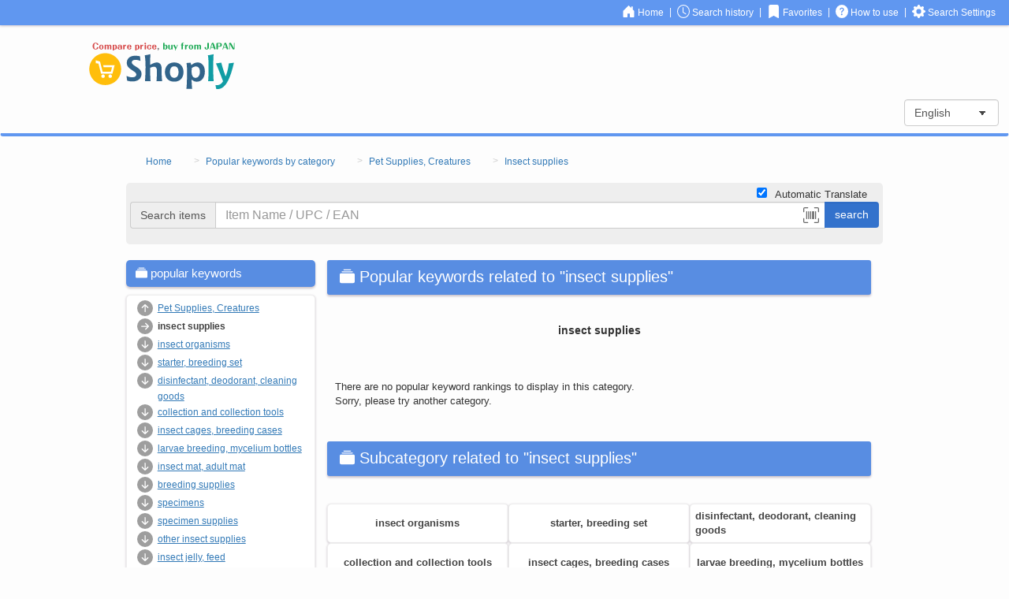

--- FILE ---
content_type: text/html; charset=UTF-8
request_url: https://shoplyjapan.com/hotword/13/2209
body_size: 10265
content:
<!DOCTYPE html>
<html lang="en" >
<head>

  <link rel="canonical" href="https://shoplyjapan.com/hotword/13/2209">  <meta name="robots" content="noindex, nofollow" />
  <meta charset="UTF-8" />
  <meta http-equiv="X-UA-Compatible" content="IE=edge">
  <meta name="viewport" content="width=device-width, initial-scale=1">
  <meta name="format-detection" content="telephone=no">

  <title>insect supplies popular keywords and best price : Shoply Japan</title>
  <meta name="title" content="insect supplies popular keywords and best price : Shoply Japan">
  <meta name="description" content="insect supplies popular keywords and best price : Shoply Japan. A price comparison site that compares the prices from most famous Japanese online malls such as Amazon | Yahoo! Shopping | Rakuten, shop at the best price in Japanese stores.">
  <meta name="keywords" content="insect supplies,Shoply Japan,best price,compare price,shop from Japan,Amazon,Yahoo! Shopping,PayPay Mall,Rakuten,Japanese stores,online shopping">
    
  <meta property="og:title" content="insect supplies popular keywords and best price : Shoply Japan">
  <meta property="og:type" content="website">
  <meta property="og:description" content="insect supplies popular keywords and best price : Shoply Japan. A price comparison site that compares the prices from most famous Japanese online malls such as Amazon | Yahoo! Shopping | Rakuten, shop at the best price in Japanese stores." />
  <meta property="og:site_name" content="Shoply Japan" />
  <meta property="og:locale" content="en_US" />
  <meta property="og:url" content="https://shoplyjapan.com/hotword/13/2209">
      <meta property="og:image" content="https://shoplyjapan.com/assets/img/ic/favicon.png">
  
  <link href="https://shoplyjapan.com/assets/img/ic/favicon.ico" rel="shortcut icon" type="image/x-icon">  <link href="https://shoplyjapan.com/assets/img/ic/apple-touch-icon.png" rel="apple-touch-icon">  <link href="https://shoplyjapan.com/assets/img/ic/apple-touch-icon-57x57.png" rel="apple-touch-icon" sizes="57x57">  <link href="https://shoplyjapan.com/assets/img/ic/apple-touch-icon-72x72.png" rel="apple-touch-icon" sizes="72x72">  <link href="https://shoplyjapan.com/assets/img/ic/apple-touch-icon-76x76.png" rel="apple-touch-icon" sizes="76x76">  <link href="https://shoplyjapan.com/assets/img/ic/apple-touch-icon-114x114.png" rel="apple-touch-icon" sizes="114x114">  <link href="https://shoplyjapan.com/assets/img/ic/apple-touch-icon-120x120.png" rel="apple-touch-icon" sizes="120x120">  <link href="https://shoplyjapan.com/assets/img/ic/apple-touch-icon-144x144.png" rel="apple-touch-icon" sizes="144x144">  <link href="https://shoplyjapan.com/assets/img/ic/apple-touch-icon-152x152.png" rel="apple-touch-icon" sizes="152x152">  <link href="https://shoplyjapan.com/assets/img/ic/apple-touch-icon-180x180.png" rel="apple-touch-icon" sizes="180x180">
  <link href="https://shoplyjapan.com/assets/img/ic/apple-touch-icon.png" rel="apple-touch-icon-precomposed">  <link href="https://shoplyjapan.com/assets/img/ic/apple-touch-icon-57x57.png" rel="apple-touch-icon-precomposed" sizes="57x57">  <link href="https://shoplyjapan.com/assets/img/ic/apple-touch-icon-72x72.png" rel="apple-touch-icon-precomposed" sizes="72x72">  <link href="https://shoplyjapan.com/assets/img/ic/apple-touch-icon-76x76.png" rel="apple-touch-icon-precomposed" sizes="76x76">  <link href="https://shoplyjapan.com/assets/img/ic/apple-touch-icon-114x114.png" rel="apple-touch-icon-precomposed" sizes="114x114">  <link href="https://shoplyjapan.com/assets/img/ic/apple-touch-icon-120x120.png" rel="apple-touch-icon-precomposed" sizes="120x120">  <link href="https://shoplyjapan.com/assets/img/ic/apple-touch-icon-144x144.png" rel="apple-touch-icon-precomposed" sizes="144x144">  <link href="https://shoplyjapan.com/assets/img/ic/apple-touch-icon-152x152.png" rel="apple-touch-icon-precomposed" sizes="152x152">  <link href="https://shoplyjapan.com/assets/img/ic/apple-touch-icon-180x180.png" rel="apple-touch-icon-precomposed" sizes="180x180">
      <link rel="alternate" type="application/rss+xml" href="https://shoplyjapan.com/feed-trend" title="feed"/>
  
    <link rel="stylesheet" type="text/css" href="https://shoplyjapan.com/assets/css/cm.min.css?202601161400" rel="preload">

    <script>function getUserID(){for(var r=window.location.search.substring(1).split("&"),t=0;r.length>t;++t){var i=r[t].split("=");if("usid"==i[0])return i[1]}return"?"}</script>

  <!-- Google オプティマイズ -->
    <!-- End Google オプティマイズ -->

  <!-- Google Tag Manager -->
  <script>(function(w,d,s,l,i){w[l]=w[l]||[];w[l].push({'gtm.start':new Date().getTime(),event:'gtm.js'});var f=d.getElementsByTagName(s)[0],j=d.createElement(s),dl=l!='dataLayer'?'&l='+l:'';j.async=true;j.src='https://www.googletagmanager.com/gtm.js?id='+i+dl;f.parentNode.insertBefore(j,f);})(window,document,'script','dataLayer','GTM-5KXN6PP');</script>
  <!-- End Google Tag Manager -->

  
  <!--[if lt IE 9]>
    <script src="https://oss.maxcdn.com/html5shiv/3.7.2/html5shiv.min.js" defer></script>
    <script src="https://oss.maxcdn.com/respond/1.4.2/respond.min.js" defer></script>
  <![endif]-->

  <script>
    if ( typeof ARGS === "undefined" ){ var ARGS = {}; }
    ARGS['is_logged_in']                            = false;
    ARGS['mark_search']         = "search-";
    ARGS['mark_search_decoded'] = "search-";
    ARGS['fmt1_path_cid']       = "/cid%s";
    ARGS['fmt3_path_search']    = "/%2$s%1$s%3$s";
    ARGS['url_jp_shoply']                 = "https://shoply.co.jp";
    ARGS['shoply_jp_mark_search']         = "%E3%81%AE%E4%BE%A1%E6%A0%BC%E3%81%A8%E6%9C%80%E5%AE%89%E5%80%A4";
    ARGS['shoply_jp_mark_search_decoded'] = "の価格と最安値";
    ARGS['ic_malls'] = {"j001":"\u003Csvg class=\u0022bi bi-tag-fill color-label-j001\u0022  width=\u00221em\u0022 height=\u00221em\u0022 viewBox=\u00220 0 16 16\u0022 fill=\u0022currentColor\u0022 xmlns=\u0022http:\/\/www.w3.org\/2000\/svg\u0022\u003E\u003Cpath fill-rule=\u0022evenodd\u0022 d=\u0022M2 1a1 1 0 0 0-1 1v4.586a1 1 0 0 0 .293.707l7 7a1 1 0 0 0 1.414 0l4.586-4.586a1 1 0 0 0 0-1.414l-7-7A1 1 0 0 0 6.586 1H2zm4 3.5a1.5 1.5 0 1 1-3 0 1.5 1.5 0 0 1 3 0z\u0022\/\u003E\u003C\/svg\u003E","j002":"\u003Csvg class=\u0022bi bi-tag-fill color-label-j002\u0022  width=\u00221em\u0022 height=\u00221em\u0022 viewBox=\u00220 0 16 16\u0022 fill=\u0022currentColor\u0022 xmlns=\u0022http:\/\/www.w3.org\/2000\/svg\u0022\u003E\u003Cpath fill-rule=\u0022evenodd\u0022 d=\u0022M2 1a1 1 0 0 0-1 1v4.586a1 1 0 0 0 .293.707l7 7a1 1 0 0 0 1.414 0l4.586-4.586a1 1 0 0 0 0-1.414l-7-7A1 1 0 0 0 6.586 1H2zm4 3.5a1.5 1.5 0 1 1-3 0 1.5 1.5 0 0 1 3 0z\u0022\/\u003E\u003C\/svg\u003E","j003":"\u003Csvg class=\u0022bi bi-tag-fill color-label-j003\u0022  width=\u00221em\u0022 height=\u00221em\u0022 viewBox=\u00220 0 16 16\u0022 fill=\u0022currentColor\u0022 xmlns=\u0022http:\/\/www.w3.org\/2000\/svg\u0022\u003E\u003Cpath fill-rule=\u0022evenodd\u0022 d=\u0022M2 1a1 1 0 0 0-1 1v4.586a1 1 0 0 0 .293.707l7 7a1 1 0 0 0 1.414 0l4.586-4.586a1 1 0 0 0 0-1.414l-7-7A1 1 0 0 0 6.586 1H2zm4 3.5a1.5 1.5 0 1 1-3 0 1.5 1.5 0 0 1 3 0z\u0022\/\u003E\u003C\/svg\u003E","j007":"\u003Csvg class=\u0022bi bi-tag-fill color-label-j007\u0022  width=\u00221em\u0022 height=\u00221em\u0022 viewBox=\u00220 0 16 16\u0022 fill=\u0022currentColor\u0022 xmlns=\u0022http:\/\/www.w3.org\/2000\/svg\u0022\u003E\u003Cpath fill-rule=\u0022evenodd\u0022 d=\u0022M2 1a1 1 0 0 0-1 1v4.586a1 1 0 0 0 .293.707l7 7a1 1 0 0 0 1.414 0l4.586-4.586a1 1 0 0 0 0-1.414l-7-7A1 1 0 0 0 6.586 1H2zm4 3.5a1.5 1.5 0 1 1-3 0 1.5 1.5 0 0 1 3 0z\u0022\/\u003E\u003C\/svg\u003E"};
    ARGS['fn_lazyload'] = false;
    ARGS['path_link_mall']      = "/link/m";
  </script>

    <script type="text/javascript" src="https://shoplyjapan.com/assets/js/cm.min.js?202601161400" defer></script>  <script type="text/javascript" src="https://shoplyjapan.com/assets/js/welcome.min.js?202601161400" defer></script>
</head>
<body>
  <!-- Google Tag Manager (noscript) -->
  <noscript><iframe src="https://www.googletagmanager.com/ns.html?id=GTM-5KXN6PP" height="0" width="0" style="display:none;visibility:hidden"></iframe></noscript>
  <!-- End Google Tag Manager (noscript) -->

    <div id="mark_sp" class="visible-xs"></div>

    <a name="a_searchbar" class="mg-t-m32p pd-t-32p box"></a>

    <div id="ajax_data" data-cfky="f557c2561a78460eafaa6ef830c706c2"></div>
      <nav class="visible-xs">
    <div class="header-menu bsw-03 fixed zi-9999 pd-1 pd-l-2 pd-r-2">

      <a href="https://shoplyjapan.com/" class="pull-left label-white pd-l-2p pd-r-2p">        <span class="vmiddle label-16-6p lh-16p"><svg class="bi bi-house-door-fill "  width="1em" height="1em" viewBox="0 0 16 16" fill="currentColor" xmlns="http://www.w3.org/2000/svg"><path d="M6.5 10.995V14.5a.5.5 0 0 1-.5.5H2a.5.5 0 0 1-.5-.5v-7a.5.5 0 0 1 .146-.354l6-6a.5.5 0 0 1 .708 0l6 6a.5.5 0 0 1 .146.354v7a.5.5 0 0 1-.5.5h-4a.5.5 0 0 1-.5-.5V11c0-.25-.25-.5-.5-.5H7c-.25 0-.5.25-.5.495z"/><path fill-rule="evenodd" d="M13 2.5V6l-2-2V2.5a.5.5 0 0 1 .5-.5h1a.5.5 0 0 1 .5.5z"/></svg></span>
      </a>
      <div class="pull-right">
                  <a href="#a_searchbar" class="label-white pd-l-2p pd-r-2p" rel="nofollow">            <span class="vmiddle label-16-6p lh-16p"><svg class="bi bi-search "  width="1em" height="1em" viewBox="0 0 16 16" fill="currentColor" xmlns="http://www.w3.org/2000/svg"><path fill-rule="evenodd" d="M10.442 10.442a1 1 0 0 1 1.415 0l3.85 3.85a1 1 0 0 1-1.414 1.415l-3.85-3.85a1 1 0 0 1 0-1.415z"/><path fill-rule="evenodd" d="M6.5 12a5.5 5.5 0 1 0 0-11 5.5 5.5 0 0 0 0 11zM13 6.5a6.5 6.5 0 1 1-13 0 6.5 6.5 0 0 1 13 0z"/></svg></span>
          </a>        
        
          <span class="label-white pd-l-2p pd-r-2p"> | </span>
          <a href="https://shoplyjapan.com/history" class="label-white pd-l-2p pd-r-2p" rel="nofollow">            <span class="vmiddle label-16-6p lh-16p"><svg class="bi bi-clock "  width="1em" height="1em" viewBox="0 0 16 16" fill="currentColor" xmlns="http://www.w3.org/2000/svg"><path fill-rule="evenodd" d="M8 15A7 7 0 1 0 8 1a7 7 0 0 0 0 14zm8-7A8 8 0 1 1 0 8a8 8 0 0 1 16 0z"/><path fill-rule="evenodd" d="M7.5 3a.5.5 0 0 1 .5.5v5.21l3.248 1.856a.5.5 0 0 1-.496.868l-3.5-2A.5.5 0 0 1 7 9V3.5a.5.5 0 0 1 .5-.5z"/></svg></span>
          </a>
        
          <span class="label-white pd-l-2p pd-r-2p"> | </span>
          <a href="https://shoplyjapan.com/favorite" class="label-white pd-l-2p pd-r-2p" rel="nofollow">            <span class="vmiddle label-16-6p lh-16p"><svg class="bi bi-bookmark-fill "  width="1em" height="1em" viewBox="0 0 16 16" fill="currentColor" xmlns="http://www.w3.org/2000/svg"><path fill-rule="evenodd" d="M2 2a2 2 0 0 1 2-2h8a2 2 0 0 1 2 2v13.5a.5.5 0 0 1-.74.439L8 13.069l-5.26 2.87A.5.5 0 0 1 2 15.5V2z"/></svg></span>
          </a>
        
          <span class="label-white pd-l-2p pd-r-2p"> | </span>
          <a href="https://shoplyjapan.com/about" class="label-white pd-l-2p pd-r-2p">            <span class="vmiddle label-16-6p lh-16p"><svg class="bi bi-question-circle-fill "  width="1em" height="1em" viewBox="0 0 16 16" fill="currentColor" xmlns="http://www.w3.org/2000/svg"><path fill-rule="evenodd" d="M16 8A8 8 0 1 1 0 8a8 8 0 0 1 16 0zM5.496 6.033a.237.237 0 0 1-.24-.247C5.35 4.091 6.737 3.5 8.005 3.5c1.396 0 2.672.73 2.672 2.24 0 1.08-.635 1.594-1.244 2.057-.737.559-1.01.768-1.01 1.486v.105a.25.25 0 0 1-.25.25h-.81a.25.25 0 0 1-.25-.246l-.004-.217c-.038-.927.495-1.498 1.168-1.987.59-.444.965-.736.965-1.371 0-.825-.628-1.168-1.314-1.168-.803 0-1.253.478-1.342 1.134-.018.137-.128.25-.266.25h-.825zm2.325 6.443c-.584 0-1.009-.394-1.009-.927 0-.552.425-.94 1.01-.94.609 0 1.028.388 1.028.94 0 .533-.42.927-1.029.927z"/></svg></span>
          </a>
        
          <span class="label-white pd-l-2p pd-r-2p"> | </span>
          <a href="https://shoplyjapan.com/settings" class="label-white pd-l-2p pd-r-2p" rel="nofollow">            <span class="vmiddle label-16-6p lh-16p"><svg class="bi bi-gear-fill "  width="1em" height="1em" viewBox="0 0 16 16" fill="currentColor" xmlns="http://www.w3.org/2000/svg"><path fill-rule="evenodd" d="M9.405 1.05c-.413-1.4-2.397-1.4-2.81 0l-.1.34a1.464 1.464 0 0 1-2.105.872l-.31-.17c-1.283-.698-2.686.705-1.987 1.987l.169.311c.446.82.023 1.841-.872 2.105l-.34.1c-1.4.413-1.4 2.397 0 2.81l.34.1a1.464 1.464 0 0 1 .872 2.105l-.17.31c-.698 1.283.705 2.686 1.987 1.987l.311-.169a1.464 1.464 0 0 1 2.105.872l.1.34c.413 1.4 2.397 1.4 2.81 0l.1-.34a1.464 1.464 0 0 1 2.105-.872l.31.17c1.283.698 2.686-.705 1.987-1.987l-.169-.311a1.464 1.464 0 0 1 .872-2.105l.34-.1c1.4-.413 1.4-2.397 0-2.81l-.34-.1a1.464 1.464 0 0 1-.872-2.105l.17-.31c.698-1.283-.705-2.686-1.987-1.987l-.311.169a1.464 1.464 0 0 1-2.105-.872l-.1-.34zM8 10.93a2.929 2.929 0 1 0 0-5.86 2.929 2.929 0 0 0 0 5.858z"/></svg></span>
          </a>
        
      </div>
    </div>
  </nav>
    <nav class="hidden-xs">
    <div class="header-menu bsw-03 label-md">
      <div class="container text-right">

        <a href="https://shoplyjapan.com/" class="label-white pd-l-2p pd-r-2p">          <span class="vmiddle label-16-6p lh-16p"><svg class="bi bi-house-door-fill "  width="1em" height="1em" viewBox="0 0 16 16" fill="currentColor" xmlns="http://www.w3.org/2000/svg"><path d="M6.5 10.995V14.5a.5.5 0 0 1-.5.5H2a.5.5 0 0 1-.5-.5v-7a.5.5 0 0 1 .146-.354l6-6a.5.5 0 0 1 .708 0l6 6a.5.5 0 0 1 .146.354v7a.5.5 0 0 1-.5.5h-4a.5.5 0 0 1-.5-.5V11c0-.25-.25-.5-.5-.5H7c-.25 0-.5.25-.5.495z"/><path fill-rule="evenodd" d="M13 2.5V6l-2-2V2.5a.5.5 0 0 1 .5-.5h1a.5.5 0 0 1 .5.5z"/></svg></span>
          <span class="vmiddle">Home</span>
        </a>
        
          <span class="label-white pd-l-2p pd-r-2p"> | </span>
          <a href="https://shoplyjapan.com/history" class="label-white pd-l-2p pd-r-2p" rel="nofollow">            <span class="vmiddle label-16-6p lh-16p"><svg class="bi bi-clock "  width="1em" height="1em" viewBox="0 0 16 16" fill="currentColor" xmlns="http://www.w3.org/2000/svg"><path fill-rule="evenodd" d="M8 15A7 7 0 1 0 8 1a7 7 0 0 0 0 14zm8-7A8 8 0 1 1 0 8a8 8 0 0 1 16 0z"/><path fill-rule="evenodd" d="M7.5 3a.5.5 0 0 1 .5.5v5.21l3.248 1.856a.5.5 0 0 1-.496.868l-3.5-2A.5.5 0 0 1 7 9V3.5a.5.5 0 0 1 .5-.5z"/></svg></span>
            <span class="vmiddle">Search history</span>
          </a>
        
          <span class="label-white pd-l-2p pd-r-2p"> | </span>
          <a href="https://shoplyjapan.com/favorite" class="label-white pd-l-2p pd-r-2p" rel="nofollow">            <span class="vmiddle label-16-6p lh-16p"><svg class="bi bi-bookmark-fill "  width="1em" height="1em" viewBox="0 0 16 16" fill="currentColor" xmlns="http://www.w3.org/2000/svg"><path fill-rule="evenodd" d="M2 2a2 2 0 0 1 2-2h8a2 2 0 0 1 2 2v13.5a.5.5 0 0 1-.74.439L8 13.069l-5.26 2.87A.5.5 0 0 1 2 15.5V2z"/></svg></span>
            <span class="vmiddle">Favorites</span>
          </a>
        
          <span class="label-white pd-l-2p pd-r-2p"> | </span>
          <a href="https://shoplyjapan.com/about" class="label-white pd-l-2p pd-r-2p">            <span class="vmiddle label-16-6p lh-16p"><svg class="bi bi-question-circle-fill "  width="1em" height="1em" viewBox="0 0 16 16" fill="currentColor" xmlns="http://www.w3.org/2000/svg"><path fill-rule="evenodd" d="M16 8A8 8 0 1 1 0 8a8 8 0 0 1 16 0zM5.496 6.033a.237.237 0 0 1-.24-.247C5.35 4.091 6.737 3.5 8.005 3.5c1.396 0 2.672.73 2.672 2.24 0 1.08-.635 1.594-1.244 2.057-.737.559-1.01.768-1.01 1.486v.105a.25.25 0 0 1-.25.25h-.81a.25.25 0 0 1-.25-.246l-.004-.217c-.038-.927.495-1.498 1.168-1.987.59-.444.965-.736.965-1.371 0-.825-.628-1.168-1.314-1.168-.803 0-1.253.478-1.342 1.134-.018.137-.128.25-.266.25h-.825zm2.325 6.443c-.584 0-1.009-.394-1.009-.927 0-.552.425-.94 1.01-.94.609 0 1.028.388 1.028.94 0 .533-.42.927-1.029.927z"/></svg></span>
            <span class="vmiddle">How to use</span>
          </a>
        
          <span class="label-white pd-l-2p pd-r-2p"> | </span>
          <a href="https://shoplyjapan.com/settings" class="label-white pd-l-2p pd-r-2p" rel="nofollow">            <span class="vmiddle label-16-6p lh-16p"><svg class="bi bi-gear-fill "  width="1em" height="1em" viewBox="0 0 16 16" fill="currentColor" xmlns="http://www.w3.org/2000/svg"><path fill-rule="evenodd" d="M9.405 1.05c-.413-1.4-2.397-1.4-2.81 0l-.1.34a1.464 1.464 0 0 1-2.105.872l-.31-.17c-1.283-.698-2.686.705-1.987 1.987l.169.311c.446.82.023 1.841-.872 2.105l-.34.1c-1.4.413-1.4 2.397 0 2.81l.34.1a1.464 1.464 0 0 1 .872 2.105l-.17.31c-.698 1.283.705 2.686 1.987 1.987l.311-.169a1.464 1.464 0 0 1 2.105.872l.1.34c.413 1.4 2.397 1.4 2.81 0l.1-.34a1.464 1.464 0 0 1 2.105-.872l.31.17c1.283.698 2.686-.705 1.987-1.987l-.169-.311a1.464 1.464 0 0 1 .872-2.105l.34-.1c1.4-.413 1.4-2.397 0-2.81l-.34-.1a1.464 1.464 0 0 1-.872-2.105l.17-.31c.698-1.283-.705-2.686-1.987-1.987l-.311.169a1.464 1.464 0 0 1-2.105-.872l-.1-.34zM8 10.93a2.929 2.929 0 1 0 0-5.86 2.929 2.929 0 0 0 0 5.858z"/></svg></span>
            <span class="vmiddle">Search Settings</span>
          </a>
        
      </div>
    </div>
  </nav>
    <nav class="header navbar">
    <div class="container">
      <div class="navbar-header w-100">
        <a href="https://shoplyjapan.com/" class="navbar-brand">          <img src="https://shoplyjapan.com/assets/img/banner/toplogo.png" alt="Price comparison site for finding the lowest price" class="img-logo" srcset="https://shoplyjapan.com/assets/img/banner/toplogo.png 1x, https://shoplyjapan.com/assets/img/banner/toplogo@2x.png 2x"/>        </a>              </div>
    </div>
          <ul class="lang-nav pd-l-0 pull-right form-group">
        <select class="form-control text-center caret-select-black w-120p" onChange="location.href=value;">
                      <option value="https://shoply.co.jp">日本語</option>
            <option value="https://shoplyjapan.com" selected>English</option>
                  </select>
      </ul>
      </nav>


    

    

  <div class="main-wrapper">

        <div class="main container">

            <div class="modal fade mg-t-64p" id="modal_error" tabindex="-1" role="dialog" aria-labelledby="ModalErrorLabel">
        <div class="modal-dialog" role="document">
          <div class="modal-content">
            <div class="modal-header">
              <button type="button" class="close" data-dismiss="modal" aria-label="Close"><span aria-hidden="true">&times;</span></button>
              <span class="modal-title" id="ModalErrorLabel"></span>
            </div>
            <div class="modal-body text-center">
            </div>
          </div>
        </div>
      </div>

            <div class="row">
  <ol class="breadcrumb col-xs-12">

                  <li>
          <a href="/" rel="nofollow">
            <span class="break-overflow vmiddle">Home</span>
          </a>
        </li>
              <li>
          <a href="/hotword" >
            <span class="break-overflow vmiddle">Popular keywords by category</span>
          </a>
        </li>
              <li>
          <a href="/hotword/13" >
            <span class="break-overflow vmiddle">Pet Supplies, Creatures</span>
          </a>
        </li>
          
    <li>
      <a href="https://shoplyjapan.com/hotword/13/2209">
                  <h1 class="h-cl inline-block break-overflow vmiddle">Insect supplies</h1>
            </a>
    </li>
  </ol>
</div>

                    <div id="js-tp-sbar">
            <div class="error-messages row" >
    <div class="js-e-search col-xs-12 label-red">
          </div>
  </div>

  <div class="search-bar pd-5p pd-t-20p pd-b-20p row gray_back zi-2">
              <label class="col-xs-12 text-right mg-t-m24p mg-b-0 pd-t-4p" for="js-check-trans">
        <input class="js-check-trans mg-t-1" type="checkbox" name="trans" data-uncheck="n" checked>
        <span class="mg-l-1 label-normal">
          Automatic Translate        </span>
      </label>
    
    <div class="col-xs-12 pd-l-0 pd-r-0">
      <div class="input-group">
        <div class="input-group-addon hidden-xs ">
          Search items        </div>

        <div class="over-parent">
                    <input type="text" class="js-i-search form-control over-child r-0p-md clearable label-nozoom" aria-label="..." name="keyword" placeholder="Item Name / UPC / EAN" size="5" value="" required>
                    <i class="clearable-x over-child abs-t-7 abs-r-2 zi-3">&times;</i>
                    <a class="js-toggle over-child w-32p abs-t-7 abs-r-2 pd-l-1 pd-r-1 zi-2 label-gray no-outline bgcolor-white" data-area="div-barcode" data-group="barcode" data-close="btn-barcode-close" data-toggle="popoverPC" tabindex="11" role="button" data-content="Search by bar code" data-placement="top" data-trigger="hover">
            <span class="label-20p lh-20p"><svg class="bi bi-upc-scan "  width="1em" height="1em" viewBox="0 0 16 16" fill="currentColor" xmlns="http://www.w3.org/2000/svg"><path fill-rule="evenodd" d="M1.5 1a.5.5 0 0 0-.5.5v3a.5.5 0 0 1-1 0v-3A1.5 1.5 0 0 1 1.5 0h3a.5.5 0 0 1 0 1h-3zM11 .5a.5.5 0 0 1 .5-.5h3A1.5 1.5 0 0 1 16 1.5v3a.5.5 0 0 1-1 0v-3a.5.5 0 0 0-.5-.5h-3a.5.5 0 0 1-.5-.5zM.5 11a.5.5 0 0 1 .5.5v3a.5.5 0 0 0 .5.5h3a.5.5 0 0 1 0 1h-3A1.5 1.5 0 0 1 0 14.5v-3a.5.5 0 0 1 .5-.5zm15 0a.5.5 0 0 1 .5.5v3a1.5 1.5 0 0 1-1.5 1.5h-3a.5.5 0 0 1 0-1h3a.5.5 0 0 0 .5-.5v-3a.5.5 0 0 1 .5-.5z"/><path d="M3 4.5a.5.5 0 0 1 1 0v7a.5.5 0 0 1-1 0v-7zm2 0a.5.5 0 0 1 1 0v7a.5.5 0 0 1-1 0v-7zm2 0a.5.5 0 0 1 1 0v7a.5.5 0 0 1-1 0v-7zm2 0a.5.5 0 0 1 .5-.5h1a.5.5 0 0 1 .5.5v7a.5.5 0 0 1-.5.5h-1a.5.5 0 0 1-.5-.5v-7zm3 0a.5.5 0 0 1 1 0v7a.5.5 0 0 1-1 0v-7z"/></svg></span>
          </a>
        </div>
        <div class="input-group-btn">
          <input type="button" class="js-s-search btn search-btn bsw-05 label-white " value="search">
        </div>
      </div>
    </div>
  </div>


    <div class="row">
    <div id="div-barcode" class="col-xs-12 mg-0 mg-b-2 gray_back bsw-03 over-parent" style="display:none;">
      <div class="row mg-0 mg-t-2">
        <div class="col-xs-12 pd-0 pd-r-1 pd-l-1">
          <p class="label-bold label-lg">Search by bar code</p>
          <p>
            You can search and read the barcode of the product with camera or photo.<br>
          </p>
        </div>
      </div>
            
<ul class="row nolist pd-0">
          <li class="visible-xs text-left col-xs-12 mg-b-2">
      <a href="https://shoplyjapan.com/assets/img/lbox/sp-27.png" data-lightbox="sp-01" data-title="">
        <img src="https://shoplyjapan.com/assets/img/banner/li-06.png" class="wmax-100" alt="バーコードから探す" srcset="https://shoplyjapan.com/assets/img/banner/li-06.png 1x, https://shoplyjapan.com/assets/img/banner/li-06@2x.png 2x"/>      </a>
    </li>

              <a href="https://shoplyjapan.com/assets/img/lbox/sp-28.png" data-lightbox="sp-01" data-title=""></a>
          <a href="https://shoplyjapan.com/assets/img/lbox/sp-29.png" data-lightbox="sp-01" data-title=""></a>
          <a href="https://shoplyjapan.com/assets/img/lbox/sp-30.png" data-lightbox="sp-01" data-title=""></a>
          <a href="https://shoplyjapan.com/assets/img/lbox/sp-31.png" data-lightbox="sp-01" data-title=""></a>
          <a href="https://shoplyjapan.com/assets/img/lbox/sp-32.png" data-lightbox="sp-01" data-title=""></a>
          <a href="https://shoplyjapan.com/assets/img/lbox/sp-33.png" data-lightbox="sp-01" data-title=""></a>
          <a href="https://shoplyjapan.com/assets/img/lbox/sp-34.png" data-lightbox="sp-01" data-title=""></a>
              <li class="hidden-xs text-left col-xs-12 mg-b-2">
      <a href="https://shoplyjapan.com/assets/img/lbox/pc-25.png" data-lightbox="pc-02" data-title="">
        <img src="https://shoplyjapan.com/assets/img/banner/li-06.png" class="" alt="バーコードから探す" srcset="https://shoplyjapan.com/assets/img/banner/li-06.png 1x, https://shoplyjapan.com/assets/img/banner/li-06@2x.png 2x"/>      </a>
    </li>

              <a href="https://shoplyjapan.com/assets/img/lbox/pc-26.png" data-lightbox="pc-02" data-title=""></a>
          <a href="https://shoplyjapan.com/assets/img/lbox/pc-27.png" data-lightbox="pc-02" data-title=""></a>
          <a href="https://shoplyjapan.com/assets/img/lbox/pc-28.png" data-lightbox="pc-02" data-title=""></a>
          <a href="https://shoplyjapan.com/assets/img/lbox/pc-29.png" data-lightbox="pc-02" data-title=""></a>
      </ul>
            <div class="over-child pd-r-1 abs-t-0 abs-r-0">
        <button id="btn-barcode-close" class="btn white-btn bsw-03 mg-1">Close</button>
      </div>
            <div class="row mg-0">
        <div class="col-xs-12 pd-1">
          <p class="label-bold">Shoot with camera / Upload image</p>
          <div>
            <label class="label-normal btn bdc-black bd-1p bgcolor-lightergray bsw-02">
              <input id="js-barcode-file" type="file" accept="image/*;capture=camera" style="display:none;" />Launch camera / select file            </label>
            <p id="js-barcode-filename" class="inline-block mg-t-1 mg-l-1"></p>
            <script>// ファイルアップロードでファイル名を表示
              document.getElementById("js-barcode-file").addEventListener("change", function(e){
                document.getElementById("js-barcode-filename").innerHTML = e.target.files.length ? e.target.files[0].name : '';
              });
            </script>
          </div>
        </div>
      </div>
      <div class="row mg-t-1 mg-b-1">
        <div class="col-xs-12 text-center pd-l-0 pd-r-0">
          <div style="width:320px;height: 240px;" class="inline-block">
            <canvas id="js-barcode-file-canvas" class="pull-left"></canvas>
            <div id="js-barcode-loader" class="loader mg-auto mg-t-8" style="display:none;"></div>
          </div>
        </div>
      </div>
            <div class="row pd-1 h-40p">
        <div class="col-xs-12">
          <p id="js-barcode-msg"></p>
        </div>
      </div>
    </div>
  </div>

        </div>
      
            

            <div class="row">

        
          <div class="col-xs-12 col-md-3 pd-0">

                        
                        <div class="hidden-xs hidden-sm">
                            <div class="sidebar">
                
<div class="mg-b-4">

  
    <h3 class="sidebar-title">
      <span class=""><svg class="bi bi-collection-fill vtop"  width="1em" height="1em" viewBox="0 0 16 16" fill="currentColor" xmlns="http://www.w3.org/2000/svg"><path d="M0 13a1.5 1.5 0 0 0 1.5 1.5h13A1.5 1.5 0 0 0 16 13V6a1.5 1.5 0 0 0-1.5-1.5h-13A1.5 1.5 0 0 0 0 6v7z"/><path fill-rule="evenodd" d="M2 3a.5.5 0 0 0 .5.5h11a.5.5 0 0 0 0-1h-11A.5.5 0 0 0 2 3zm2-2a.5.5 0 0 0 .5.5h7a.5.5 0 0 0 0-1h-7A.5.5 0 0 0 4 1z"/></svg></span>
       popular keywords    </h3>

    <div class="sidebar-item bdc-gray bd-1p r-5p bsw-03 bgcolor-white">
      <div class="row mg-0 pd-1">
        <div class="col-xs-12 pd-l-1 pd-r-1">

                      <div class="col2box lh-20p">
              <span class="mg-r-1 label-20p label-lightgray"><svg class="bi bi-arrow-up-circle-fill "  width="1em" height="1em" viewBox="0 0 16 16" fill="currentColor" xmlns="http://www.w3.org/2000/svg"><path fill-rule="evenodd" d="M16 8A8 8 0 1 1 0 8a8 8 0 0 1 16 0zm-7.5 3.5a.5.5 0 0 1-1 0V5.707L5.354 7.854a.5.5 0 1 1-.708-.708l3-3a.5.5 0 0 1 .708 0l3 3a.5.5 0 0 1-.708.708L8.5 5.707V11.5z"/></svg></span>
              <a href="https://shoplyjapan.com/hotword/13" class="stretch">                <span class="label-md">Pet Supplies, Creatures</span>
              </a>            </div>
          
                      <div class="col2box lh-20p">
              <span class="mg-r-1 label-20p label-lightgray"><svg class="bi bi-arrow-right-circle-fill "  width="1em" height="1em" viewBox="0 0 16 16" fill="currentColor" xmlns="http://www.w3.org/2000/svg"><path fill-rule="evenodd" d="M16 8A8 8 0 1 1 0 8a8 8 0 0 1 16 0zm-11.5.5a.5.5 0 0 1 0-1h5.793L8.146 5.354a.5.5 0 1 1 .708-.708l3 3a.5.5 0 0 1 0 .708l-3 3a.5.5 0 0 1-.708-.708L10.293 8.5H4.5z"/></svg></span>
              <span class="stretch label-md label-bold label-black">insect supplies</span>
            </div>
          
          
                      <div class="col2box lh-20p">
              <span class="mg-r-1 label-20p label-lightgray"><svg class="bi bi-arrow-down-circle-fill "  width="1em" height="1em" viewBox="0 0 16 16" fill="currentColor" xmlns="http://www.w3.org/2000/svg"><path fill-rule="evenodd" d="M16 8A8 8 0 1 1 0 8a8 8 0 0 1 16 0zM8.5 4.5a.5.5 0 0 0-1 0v5.793L5.354 8.146a.5.5 0 1 0-.708.708l3 3a.5.5 0 0 0 .708 0l3-3a.5.5 0 0 0-.708-.708L8.5 10.293V4.5z"/></svg></span>
              <a href="https://shoplyjapan.com/hotword/13/2209/2348" class="stretch">                <span class="label-md">insect organisms</span>
              </a>            </div>
                      <div class="col2box lh-20p">
              <span class="mg-r-1 label-20p label-lightgray"><svg class="bi bi-arrow-down-circle-fill "  width="1em" height="1em" viewBox="0 0 16 16" fill="currentColor" xmlns="http://www.w3.org/2000/svg"><path fill-rule="evenodd" d="M16 8A8 8 0 1 1 0 8a8 8 0 0 1 16 0zM8.5 4.5a.5.5 0 0 0-1 0v5.793L5.354 8.146a.5.5 0 1 0-.708.708l3 3a.5.5 0 0 0 .708 0l3-3a.5.5 0 0 0-.708-.708L8.5 10.293V4.5z"/></svg></span>
              <a href="https://shoplyjapan.com/hotword/13/2209/2349" class="stretch">                <span class="label-md">starter, breeding set</span>
              </a>            </div>
                      <div class="col2box lh-20p">
              <span class="mg-r-1 label-20p label-lightgray"><svg class="bi bi-arrow-down-circle-fill "  width="1em" height="1em" viewBox="0 0 16 16" fill="currentColor" xmlns="http://www.w3.org/2000/svg"><path fill-rule="evenodd" d="M16 8A8 8 0 1 1 0 8a8 8 0 0 1 16 0zM8.5 4.5a.5.5 0 0 0-1 0v5.793L5.354 8.146a.5.5 0 1 0-.708.708l3 3a.5.5 0 0 0 .708 0l3-3a.5.5 0 0 0-.708-.708L8.5 10.293V4.5z"/></svg></span>
              <a href="https://shoplyjapan.com/hotword/13/2209/2350" class="stretch">                <span class="label-md">disinfectant, deodorant, cleaning goods</span>
              </a>            </div>
                      <div class="col2box lh-20p">
              <span class="mg-r-1 label-20p label-lightgray"><svg class="bi bi-arrow-down-circle-fill "  width="1em" height="1em" viewBox="0 0 16 16" fill="currentColor" xmlns="http://www.w3.org/2000/svg"><path fill-rule="evenodd" d="M16 8A8 8 0 1 1 0 8a8 8 0 0 1 16 0zM8.5 4.5a.5.5 0 0 0-1 0v5.793L5.354 8.146a.5.5 0 1 0-.708.708l3 3a.5.5 0 0 0 .708 0l3-3a.5.5 0 0 0-.708-.708L8.5 10.293V4.5z"/></svg></span>
              <a href="https://shoplyjapan.com/hotword/13/2209/2351" class="stretch">                <span class="label-md">collection and collection tools</span>
              </a>            </div>
                      <div class="col2box lh-20p">
              <span class="mg-r-1 label-20p label-lightgray"><svg class="bi bi-arrow-down-circle-fill "  width="1em" height="1em" viewBox="0 0 16 16" fill="currentColor" xmlns="http://www.w3.org/2000/svg"><path fill-rule="evenodd" d="M16 8A8 8 0 1 1 0 8a8 8 0 0 1 16 0zM8.5 4.5a.5.5 0 0 0-1 0v5.793L5.354 8.146a.5.5 0 1 0-.708.708l3 3a.5.5 0 0 0 .708 0l3-3a.5.5 0 0 0-.708-.708L8.5 10.293V4.5z"/></svg></span>
              <a href="https://shoplyjapan.com/hotword/13/2209/2352" class="stretch">                <span class="label-md">insect cages, breeding cases</span>
              </a>            </div>
                      <div class="col2box lh-20p">
              <span class="mg-r-1 label-20p label-lightgray"><svg class="bi bi-arrow-down-circle-fill "  width="1em" height="1em" viewBox="0 0 16 16" fill="currentColor" xmlns="http://www.w3.org/2000/svg"><path fill-rule="evenodd" d="M16 8A8 8 0 1 1 0 8a8 8 0 0 1 16 0zM8.5 4.5a.5.5 0 0 0-1 0v5.793L5.354 8.146a.5.5 0 1 0-.708.708l3 3a.5.5 0 0 0 .708 0l3-3a.5.5 0 0 0-.708-.708L8.5 10.293V4.5z"/></svg></span>
              <a href="https://shoplyjapan.com/hotword/13/2209/2353" class="stretch">                <span class="label-md">larvae breeding, mycelium bottles</span>
              </a>            </div>
                      <div class="col2box lh-20p">
              <span class="mg-r-1 label-20p label-lightgray"><svg class="bi bi-arrow-down-circle-fill "  width="1em" height="1em" viewBox="0 0 16 16" fill="currentColor" xmlns="http://www.w3.org/2000/svg"><path fill-rule="evenodd" d="M16 8A8 8 0 1 1 0 8a8 8 0 0 1 16 0zM8.5 4.5a.5.5 0 0 0-1 0v5.793L5.354 8.146a.5.5 0 1 0-.708.708l3 3a.5.5 0 0 0 .708 0l3-3a.5.5 0 0 0-.708-.708L8.5 10.293V4.5z"/></svg></span>
              <a href="https://shoplyjapan.com/hotword/13/2209/2354" class="stretch">                <span class="label-md">insect mat, adult mat</span>
              </a>            </div>
                      <div class="col2box lh-20p">
              <span class="mg-r-1 label-20p label-lightgray"><svg class="bi bi-arrow-down-circle-fill "  width="1em" height="1em" viewBox="0 0 16 16" fill="currentColor" xmlns="http://www.w3.org/2000/svg"><path fill-rule="evenodd" d="M16 8A8 8 0 1 1 0 8a8 8 0 0 1 16 0zM8.5 4.5a.5.5 0 0 0-1 0v5.793L5.354 8.146a.5.5 0 1 0-.708.708l3 3a.5.5 0 0 0 .708 0l3-3a.5.5 0 0 0-.708-.708L8.5 10.293V4.5z"/></svg></span>
              <a href="https://shoplyjapan.com/hotword/13/2209/2357" class="stretch">                <span class="label-md">breeding supplies</span>
              </a>            </div>
                      <div class="col2box lh-20p">
              <span class="mg-r-1 label-20p label-lightgray"><svg class="bi bi-arrow-down-circle-fill "  width="1em" height="1em" viewBox="0 0 16 16" fill="currentColor" xmlns="http://www.w3.org/2000/svg"><path fill-rule="evenodd" d="M16 8A8 8 0 1 1 0 8a8 8 0 0 1 16 0zM8.5 4.5a.5.5 0 0 0-1 0v5.793L5.354 8.146a.5.5 0 1 0-.708.708l3 3a.5.5 0 0 0 .708 0l3-3a.5.5 0 0 0-.708-.708L8.5 10.293V4.5z"/></svg></span>
              <a href="https://shoplyjapan.com/hotword/13/2209/2358" class="stretch">                <span class="label-md">specimens</span>
              </a>            </div>
                      <div class="col2box lh-20p">
              <span class="mg-r-1 label-20p label-lightgray"><svg class="bi bi-arrow-down-circle-fill "  width="1em" height="1em" viewBox="0 0 16 16" fill="currentColor" xmlns="http://www.w3.org/2000/svg"><path fill-rule="evenodd" d="M16 8A8 8 0 1 1 0 8a8 8 0 0 1 16 0zM8.5 4.5a.5.5 0 0 0-1 0v5.793L5.354 8.146a.5.5 0 1 0-.708.708l3 3a.5.5 0 0 0 .708 0l3-3a.5.5 0 0 0-.708-.708L8.5 10.293V4.5z"/></svg></span>
              <a href="https://shoplyjapan.com/hotword/13/2209/2359" class="stretch">                <span class="label-md">specimen supplies</span>
              </a>            </div>
                      <div class="col2box lh-20p">
              <span class="mg-r-1 label-20p label-lightgray"><svg class="bi bi-arrow-down-circle-fill "  width="1em" height="1em" viewBox="0 0 16 16" fill="currentColor" xmlns="http://www.w3.org/2000/svg"><path fill-rule="evenodd" d="M16 8A8 8 0 1 1 0 8a8 8 0 0 1 16 0zM8.5 4.5a.5.5 0 0 0-1 0v5.793L5.354 8.146a.5.5 0 1 0-.708.708l3 3a.5.5 0 0 0 .708 0l3-3a.5.5 0 0 0-.708-.708L8.5 10.293V4.5z"/></svg></span>
              <a href="https://shoplyjapan.com/hotword/13/2209/2360" class="stretch">                <span class="label-md">other insect supplies</span>
              </a>            </div>
                      <div class="col2box lh-20p">
              <span class="mg-r-1 label-20p label-lightgray"><svg class="bi bi-arrow-down-circle-fill "  width="1em" height="1em" viewBox="0 0 16 16" fill="currentColor" xmlns="http://www.w3.org/2000/svg"><path fill-rule="evenodd" d="M16 8A8 8 0 1 1 0 8a8 8 0 0 1 16 0zM8.5 4.5a.5.5 0 0 0-1 0v5.793L5.354 8.146a.5.5 0 1 0-.708.708l3 3a.5.5 0 0 0 .708 0l3-3a.5.5 0 0 0-.708-.708L8.5 10.293V4.5z"/></svg></span>
              <a href="https://shoplyjapan.com/hotword/13/2209/4526" class="stretch">                <span class="label-md">insect jelly, feed</span>
              </a>            </div>
          
        </div>
      </div>

            

            
    </div>

  
</div>
<div class="">

  
    <h3 class="sidebar-title">
      <span class=""><svg class="bi bi-trophy-fill vtop"  width="1em" height="1em" viewBox="0 0 16 16" fill="currentColor" xmlns="http://www.w3.org/2000/svg"><path fill-rule="evenodd" d="M2.5.5A.5.5 0 0 1 3 0h10a.5.5 0 0 1 .5.5c0 .538-.012 1.05-.034 1.536a3 3 0 1 1-1.133 5.89c-.79 1.865-1.878 2.777-2.833 3.011v2.173l1.425.356c.194.048.377.135.537.255L13.3 15.1a.5.5 0 0 1-.3.9H3a.5.5 0 0 1-.3-.9l1.838-1.379c.16-.12.343-.207.537-.255L6.5 13.11v-2.173c-.955-.234-2.043-1.146-2.833-3.012a3 3 0 1 1-1.132-5.89A33.076 33.076 0 0 1 2.5.5zm.099 2.54a2 2 0 0 0 .72 3.935c-.333-1.05-.588-2.346-.72-3.935zm10.083 3.935a2 2 0 0 0 .72-3.935c-.133 1.59-.388 2.885-.72 3.935z"/></svg></span>
      Search from rankings    </h3>

  
  <div class="row mg-b-4">
          <div class="col-xs-12 mg-b-4p vcenter-parent">
        <a href="https://shoplyjapan.com/ranking" class="btn-round bsw-03 h-50p vcenter-child" rel="nofollow">          <div class="txt-l-p label-ml">
            <span class="txt-l-c w-160p">
                              <span class="vmiddle"><svg class="bi bi-trophy-fill color-ranking-mine"  width="1em" height="1em" viewBox="0 0 16 16" fill="currentColor" xmlns="http://www.w3.org/2000/svg"><path fill-rule="evenodd" d="M2.5.5A.5.5 0 0 1 3 0h10a.5.5 0 0 1 .5.5c0 .538-.012 1.05-.034 1.536a3 3 0 1 1-1.133 5.89c-.79 1.865-1.878 2.777-2.833 3.011v2.173l1.425.356c.194.048.377.135.537.255L13.3 15.1a.5.5 0 0 1-.3.9H3a.5.5 0 0 1-.3-.9l1.838-1.379c.16-.12.343-.207.537-.255L6.5 13.11v-2.173c-.955-.234-2.043-1.146-2.833-3.012a3 3 0 1 1-1.132-5.89A33.076 33.076 0 0 1 2.5.5zm.099 2.54a2 2 0 0 0 .72 3.935c-.333-1.05-.588-2.346-.72-3.935zm10.083 3.935a2 2 0 0 0 .72-3.935c-.133 1.59-.388 2.885-.72 3.935z"/></svg></span>
                            My Ranking            </span>
          </div>
        </a>      </div>
          <div class="col-xs-12 mg-b-4p vcenter-parent">
        <a href="https://shoplyjapan.com/ranking/amazon" class="btn-round bsw-03 h-50p vcenter-child" rel="nofollow">          <div class="txt-l-p label-ml">
            <span class="txt-l-c w-160p">
                              <span class="vmiddle"><svg class="bi bi-tag-fill color-label-j001"  width="1em" height="1em" viewBox="0 0 16 16" fill="currentColor" xmlns="http://www.w3.org/2000/svg"><path fill-rule="evenodd" d="M2 1a1 1 0 0 0-1 1v4.586a1 1 0 0 0 .293.707l7 7a1 1 0 0 0 1.414 0l4.586-4.586a1 1 0 0 0 0-1.414l-7-7A1 1 0 0 0 6.586 1H2zm4 3.5a1.5 1.5 0 1 1-3 0 1.5 1.5 0 0 1 3 0z"/></svg></span>
                            Amazon            </span>
          </div>
        </a>      </div>
          <div class="col-xs-12 mg-b-4p vcenter-parent">
        <a href="https://shoplyjapan.com/ranking/yahoo" class="btn-round bsw-03 h-50p vcenter-child" rel="nofollow">          <div class="txt-l-p label-ml">
            <span class="txt-l-c w-160p">
                              <span class="vmiddle"><svg class="bi bi-tag-fill color-label-j002"  width="1em" height="1em" viewBox="0 0 16 16" fill="currentColor" xmlns="http://www.w3.org/2000/svg"><path fill-rule="evenodd" d="M2 1a1 1 0 0 0-1 1v4.586a1 1 0 0 0 .293.707l7 7a1 1 0 0 0 1.414 0l4.586-4.586a1 1 0 0 0 0-1.414l-7-7A1 1 0 0 0 6.586 1H2zm4 3.5a1.5 1.5 0 1 1-3 0 1.5 1.5 0 0 1 3 0z"/></svg></span>
                            Yahoo!            </span>
          </div>
        </a>      </div>
          <div class="col-xs-12 mg-b-4p vcenter-parent">
        <a href="https://shoplyjapan.com/ranking/rakuten" class="btn-round bsw-03 h-50p vcenter-child" rel="nofollow">          <div class="txt-l-p label-ml">
            <span class="txt-l-c w-160p">
                              <span class="vmiddle"><svg class="bi bi-tag-fill color-label-j003"  width="1em" height="1em" viewBox="0 0 16 16" fill="currentColor" xmlns="http://www.w3.org/2000/svg"><path fill-rule="evenodd" d="M2 1a1 1 0 0 0-1 1v4.586a1 1 0 0 0 .293.707l7 7a1 1 0 0 0 1.414 0l4.586-4.586a1 1 0 0 0 0-1.414l-7-7A1 1 0 0 0 6.586 1H2zm4 3.5a1.5 1.5 0 1 1-3 0 1.5 1.5 0 0 1 3 0z"/></svg></span>
                            Rakuten            </span>
          </div>
        </a>      </div>
      </div>

</div>
<div class="">

  
    <h3 class="sidebar-title">
      <span class=""><svg class="bi bi-collection-fill vtop"  width="1em" height="1em" viewBox="0 0 16 16" fill="currentColor" xmlns="http://www.w3.org/2000/svg"><path d="M0 13a1.5 1.5 0 0 0 1.5 1.5h13A1.5 1.5 0 0 0 16 13V6a1.5 1.5 0 0 0-1.5-1.5h-13A1.5 1.5 0 0 0 0 6v7z"/><path fill-rule="evenodd" d="M2 3a.5.5 0 0 0 .5.5h11a.5.5 0 0 0 0-1h-11A.5.5 0 0 0 2 3zm2-2a.5.5 0 0 0 .5.5h7a.5.5 0 0 0 0-1h-7A.5.5 0 0 0 4 1z"/></svg></span>
      Search from categories    </h3>

  
  <div class="row mg-b-4">
          <div class="col-xs-12 mg-b-4p vcenter-parent">
        <a href="https://shoplyjapan.com/category_list/amazon" class="btn-round bsw-03 h-50p vcenter-child" rel="nofollow">          <div class="txt-l-p label-ml">
            <span class="txt-l-c w-160p">
                              <span class="vmiddle"><svg class="bi bi-tag-fill color-label-j001"  width="1em" height="1em" viewBox="0 0 16 16" fill="currentColor" xmlns="http://www.w3.org/2000/svg"><path fill-rule="evenodd" d="M2 1a1 1 0 0 0-1 1v4.586a1 1 0 0 0 .293.707l7 7a1 1 0 0 0 1.414 0l4.586-4.586a1 1 0 0 0 0-1.414l-7-7A1 1 0 0 0 6.586 1H2zm4 3.5a1.5 1.5 0 1 1-3 0 1.5 1.5 0 0 1 3 0z"/></svg></span>
                            Amazon            </span>
          </div>
        </a>      </div>
          <div class="col-xs-12 mg-b-4p vcenter-parent">
        <a href="https://shoplyjapan.com/category_list/yahoo" class="btn-round bsw-03 h-50p vcenter-child">          <div class="txt-l-p label-ml">
            <span class="txt-l-c w-160p">
                              <span class="vmiddle"><svg class="bi bi-tag-fill color-label-j002"  width="1em" height="1em" viewBox="0 0 16 16" fill="currentColor" xmlns="http://www.w3.org/2000/svg"><path fill-rule="evenodd" d="M2 1a1 1 0 0 0-1 1v4.586a1 1 0 0 0 .293.707l7 7a1 1 0 0 0 1.414 0l4.586-4.586a1 1 0 0 0 0-1.414l-7-7A1 1 0 0 0 6.586 1H2zm4 3.5a1.5 1.5 0 1 1-3 0 1.5 1.5 0 0 1 3 0z"/></svg></span>
                            Yahoo!            </span>
          </div>
        </a>      </div>
          <div class="col-xs-12 mg-b-4p vcenter-parent">
        <a href="https://shoplyjapan.com/category_list/rakuten" class="btn-round bsw-03 h-50p vcenter-child">          <div class="txt-l-p label-ml">
            <span class="txt-l-c w-160p">
                              <span class="vmiddle"><svg class="bi bi-tag-fill color-label-j003"  width="1em" height="1em" viewBox="0 0 16 16" fill="currentColor" xmlns="http://www.w3.org/2000/svg"><path fill-rule="evenodd" d="M2 1a1 1 0 0 0-1 1v4.586a1 1 0 0 0 .293.707l7 7a1 1 0 0 0 1.414 0l4.586-4.586a1 1 0 0 0 0-1.414l-7-7A1 1 0 0 0 6.586 1H2zm4 3.5a1.5 1.5 0 1 1-3 0 1.5 1.5 0 0 1 3 0z"/></svg></span>
                            Rakuten            </span>
          </div>
        </a>      </div>
          <div class="col-xs-12 mg-b-4p vcenter-parent">
        <a href="https://shoplyjapan.com/category_list/vcom_lohaco" class="btn-round bsw-03 h-50p vcenter-child">          <div class="txt-l-p label-ml">
            <span class="txt-l-c w-160p">
                              <span class="vmiddle"><svg class="bi bi-tag-fill color-label-j007"  width="1em" height="1em" viewBox="0 0 16 16" fill="currentColor" xmlns="http://www.w3.org/2000/svg"><path fill-rule="evenodd" d="M2 1a1 1 0 0 0-1 1v4.586a1 1 0 0 0 .293.707l7 7a1 1 0 0 0 1.414 0l4.586-4.586a1 1 0 0 0 0-1.414l-7-7A1 1 0 0 0 6.586 1H2zm4 3.5a1.5 1.5 0 1 1-3 0 1.5 1.5 0 0 1 3 0z"/></svg></span>
                            LOHACO            </span>
          </div>
        </a>      </div>
      </div>

</div>

<div class="mg-b-4">

  <form action="https://www.amazon.co.jp/s" method="GET" class="js-f-discount" target="_blank" accept-charset="utf-8">
        <input type="hidden" name="tag" value=shoply-22 />

        
      <h3 class="sidebar-title mg-b-1">
        <span class="vmiddle"><svg class="bi bi-gift-fill "  width="1em" height="1em" viewBox="0 0 16 16" fill="currentColor" xmlns="http://www.w3.org/2000/svg"><path fill-rule="evenodd" d="M3 2.5a2.5 2.5 0 0 1 5 0 2.5 2.5 0 0 1 5 0v.006c0 .07 0 .27-.038.494H15a1 1 0 0 1 1 1v1a1 1 0 0 1-1 1H1a1 1 0 0 1-1-1V4a1 1 0 0 1 1-1h2.038A2.968 2.968 0 0 1 3 2.506V2.5zm1.068.5H7v-.5a1.5 1.5 0 1 0-3 0c0 .085.002.274.045.43a.522.522 0 0 0 .023.07zM9 3h2.932a.56.56 0 0 0 .023-.07c.043-.156.045-.345.045-.43a1.5 1.5 0 0 0-3 0V3z"/><path d="M15 7v7.5a1.5 1.5 0 0 1-1.5 1.5H9V7h6zM2.5 16A1.5 1.5 0 0 1 1 14.5V7h6v9H2.5z"/></svg></span>
        Find Amazon discounts      </h3>
      <div class="js-e label-red pd-t-1">
      </div>

    
        <div class="row">
      <div class="col-xs-12 mg-t-1">
        <select class="form-control bgcolor-select label-nozoom rsscale-80 h-42p caret-select-black" name="index">
                      <option value="aps" selected >All Categories</option>
                      <option value="jpdonation"  >Amazon Furusato Tax</option>
                      <option value="pbdd"  >Prime Appreciation Sale</option>
                      <option value="audible"  >Audible Audiobook</option>
                      <option value="amazon-devices"  >Amazon Devices</option>
                      <option value="digital-text"  >Kindle Store</option>
                      <option value="instant-video"  >Prime Video</option>
                      <option value="alexa-skills"  >Alexa Skills</option>
                      <option value="specialty-aps-sns"  >Amazon Subscribe &amp; Save</option>
                      <option value="digital-music"  >Digital music</option>
                      <option value="mobile-apps"  >Apps &amp; Games</option>
                      <option value="stripbooks"  >Books</option>
                      <option value="english-books"  >Western books</option>
                      <option value="popular"  >Music</option>
                      <option value="classical"  >Classic</option>
                      <option value="dvd"  >DVD</option>
                      <option value="videogames"  >Computer &amp; Video games</option>
                      <option value="software"  >PC software</option>
                      <option value="computers"  >Computer &amp; Peripherals</option>
                      <option value="electronics"  >Electronics &amp; Cameras</option>
                      <option value="office-products"  >Stationery and Office Supplies</option>
                      <option value="kitchen"  >Kitchen &amp; Household Items</option>
                      <option value="pets"  >Pet Supplies</option>
                      <option value="hpc"  >Healthcare &amp; Personal Care</option>
                      <option value="beauty"  >Beauty</option>
                      <option value="food-beverage"  >Food, beverages and alcohol</option>
                      <option value="baby"  >Baby &amp; Maternity</option>
                      <option value="fashion"  >Fashion</option>
                      <option value="fashion-womens"  >&nbsp;&nbsp;&nbsp;Women's clothing, boots, jewelry</option>
                      <option value="fashion-mens"  >&nbsp;&nbsp;&nbsp;Men's clothing, boots, jewelry</option>
                      <option value="fashion-baby-kids"  >&nbsp;&nbsp;&nbsp;Baby clothes, shoes, jewelry</option>
                      <option value="toys"  >Toy</option>
                      <option value="hobby"  >Hobby</option>
                      <option value="mi"  >Musical instrument</option>
                      <option value="sporting"  >Sports &amp; Outdoor</option>
                      <option value="automotive"  >Cars &amp; Motorcycles</option>
                      <option value="diy"  >DIY, Tools, Gardening</option>
                      <option value="appliances"  >Large household appliances</option>
                      <option value="financial"  >Credit card</option>
                      <option value="gift-cards"  >Gift Card</option>
                      <option value="industrial"  >Industrial and Research &amp; Development Products</option>
                      <option value="warehouse-deals"  >Amazon Outlet</option>
                      <option value="amazon-global-store"  >Amazon Overseas Direct</option>
                  </select>
      </div>
      <div class="col-xs-12 mg-t-1">
        <select class="form-control bgcolor-select label-nozoom rsscale-80 h-42p caret-select-black" name="pct-off">
                      <option value=""  >No discount specified</option>
                      <option value="10-"  >10% OFF or more</option>
                      <option value="20-"  >20% OFF or more</option>
                      <option value="30-"  >30% OFF or more</option>
                      <option value="40-"  >40% OFF or more</option>
                      <option value="50-" selected >50% OFF or more</option>
                      <option value="60-"  >60% OFF or more</option>
                      <option value="70-"  >70% OFF or more</option>
                      <option value="80-"  >80% OFF or more</option>
                      <option value="90-"  >90% OFF or more</option>
                  </select>
      </div>
    </div>

        <div class="mg-t-2">
      <div class="input-group pd-5-10 r-5p bgcolor-select">
        <input type="text" class="form-control label-nozoom" aria-label="..." name="k" placeholder="Keyword / Product Name / JAN" size="5" value="">
        <div class="input-group-btn">
          <input type="submit" class="btn search-btn bsw-03 label-white" value="Search">
        </div>
      </div>
    </div>

    <div class="mg-t-4 mg-b-4">
      <p class="attention label-gray mg-b-1">You can search for products in the entire specified category by searching for keywords in the blank</p>
      <p class="attention label-gray">After search, move to Amazon</p>
    </div>

  </form>
</div>
              </div>
            </div>
          </div>

          <div class="col-xs-12 col-md-9">
            <div class="contents">

                            
<div class="row mg-b-4">
  <div class="col-xs-12">
    <h2>
      <span class=""><svg class="bi bi-collection-fill vtop"  width="1em" height="1em" viewBox="0 0 16 16" fill="currentColor" xmlns="http://www.w3.org/2000/svg"><path d="M0 13a1.5 1.5 0 0 0 1.5 1.5h13A1.5 1.5 0 0 0 16 13V6a1.5 1.5 0 0 0-1.5-1.5h-13A1.5 1.5 0 0 0 0 6v7z"/><path fill-rule="evenodd" d="M2 3a.5.5 0 0 0 .5.5h11a.5.5 0 0 0 0-1h-11A.5.5 0 0 0 2 3zm2-2a.5.5 0 0 0 .5.5h7a.5.5 0 0 0 0-1h-7A.5.5 0 0 0 4 1z"/></svg></span>
      Popular keywords related to "insect supplies"    </h2>
  </div>
</div>



  <div class="row mg-b-2 h-50p">
    <div class="col-xs-12">
      <div class="mg-auto vcenter-parent">
        
          <div class="pd-l-2 pd-r-2 text-left label-md break-overflow">
            <span class="label-lg label-bold">insect supplies</span>
          </div>

              </div>
    </div>
  </div>



  <div class="row mg-b-4">
    <div class="col-xs-12 error-messages">
      <p class="mg-b-0">
  There are no popular keyword rankings to display in this category. <br>Sorry, please try another category.</p>
    </div>
  </div>






  <div class="row mg-b-4">
    <div class="col-xs-12">
      <h2>
        <span class=""><svg class="bi bi-collection-fill vtop"  width="1em" height="1em" viewBox="0 0 16 16" fill="currentColor" xmlns="http://www.w3.org/2000/svg"><path d="M0 13a1.5 1.5 0 0 0 1.5 1.5h13A1.5 1.5 0 0 0 16 13V6a1.5 1.5 0 0 0-1.5-1.5h-13A1.5 1.5 0 0 0 0 6v7z"/><path fill-rule="evenodd" d="M2 3a.5.5 0 0 0 .5.5h11a.5.5 0 0 0 0-1h-11A.5.5 0 0 0 2 3zm2-2a.5.5 0 0 0 .5.5h7a.5.5 0 0 0 0-1h-7A.5.5 0 0 0 4 1z"/></svg></span>
        Subcategory related to "insect supplies"      </h2>
    </div>
  </div>

  <ul class="row mg-0 pd-0 mg-b-4 nolist label-bold">

          <li class="col-xs-6 col-md-4 pd-0">
        <a href="https://shoplyjapan.com/hotword/13/2209/2348" class="label-linkitem">          <div class="pd-1 bdc-gray bd-1p r-5p bsw-03 h-50p vcenter break-overflow bgcolor-white select_hover">
            <span class="mg-auto">insect organisms</span>
          </div>
        </a>      </li>
          <li class="col-xs-6 col-md-4 pd-0">
        <a href="https://shoplyjapan.com/hotword/13/2209/2349" class="label-linkitem">          <div class="pd-1 bdc-gray bd-1p r-5p bsw-03 h-50p vcenter break-overflow bgcolor-white select_hover">
            <span class="mg-auto">starter, breeding set</span>
          </div>
        </a>      </li>
          <li class="col-xs-6 col-md-4 pd-0">
        <a href="https://shoplyjapan.com/hotword/13/2209/2350" class="label-linkitem">          <div class="pd-1 bdc-gray bd-1p r-5p bsw-03 h-50p vcenter break-overflow bgcolor-white select_hover">
            <span class="mg-auto">disinfectant, deodorant, cleaning goods</span>
          </div>
        </a>      </li>
          <li class="col-xs-6 col-md-4 pd-0">
        <a href="https://shoplyjapan.com/hotword/13/2209/2351" class="label-linkitem">          <div class="pd-1 bdc-gray bd-1p r-5p bsw-03 h-50p vcenter break-overflow bgcolor-white select_hover">
            <span class="mg-auto">collection and collection tools</span>
          </div>
        </a>      </li>
          <li class="col-xs-6 col-md-4 pd-0">
        <a href="https://shoplyjapan.com/hotword/13/2209/2352" class="label-linkitem">          <div class="pd-1 bdc-gray bd-1p r-5p bsw-03 h-50p vcenter break-overflow bgcolor-white select_hover">
            <span class="mg-auto">insect cages, breeding cases</span>
          </div>
        </a>      </li>
          <li class="col-xs-6 col-md-4 pd-0">
        <a href="https://shoplyjapan.com/hotword/13/2209/2353" class="label-linkitem">          <div class="pd-1 bdc-gray bd-1p r-5p bsw-03 h-50p vcenter break-overflow bgcolor-white select_hover">
            <span class="mg-auto">larvae breeding, mycelium bottles</span>
          </div>
        </a>      </li>
          <li class="col-xs-6 col-md-4 pd-0">
        <a href="https://shoplyjapan.com/hotword/13/2209/2354" class="label-linkitem">          <div class="pd-1 bdc-gray bd-1p r-5p bsw-03 h-50p vcenter break-overflow bgcolor-white select_hover">
            <span class="mg-auto">insect mat, adult mat</span>
          </div>
        </a>      </li>
          <li class="col-xs-6 col-md-4 pd-0">
        <a href="https://shoplyjapan.com/hotword/13/2209/2357" class="label-linkitem">          <div class="pd-1 bdc-gray bd-1p r-5p bsw-03 h-50p vcenter break-overflow bgcolor-white select_hover">
            <span class="mg-auto">breeding supplies</span>
          </div>
        </a>      </li>
          <li class="col-xs-6 col-md-4 pd-0">
        <a href="https://shoplyjapan.com/hotword/13/2209/2358" class="label-linkitem">          <div class="pd-1 bdc-gray bd-1p r-5p bsw-03 h-50p vcenter break-overflow bgcolor-white select_hover">
            <span class="mg-auto">specimens</span>
          </div>
        </a>      </li>
          <li class="col-xs-6 col-md-4 pd-0">
        <a href="https://shoplyjapan.com/hotword/13/2209/2359" class="label-linkitem">          <div class="pd-1 bdc-gray bd-1p r-5p bsw-03 h-50p vcenter break-overflow bgcolor-white select_hover">
            <span class="mg-auto">specimen supplies</span>
          </div>
        </a>      </li>
          <li class="col-xs-6 col-md-4 pd-0">
        <a href="https://shoplyjapan.com/hotword/13/2209/2360" class="label-linkitem">          <div class="pd-1 bdc-gray bd-1p r-5p bsw-03 h-50p vcenter break-overflow bgcolor-white select_hover">
            <span class="mg-auto">other insect supplies</span>
          </div>
        </a>      </li>
          <li class="col-xs-6 col-md-4 pd-0">
        <a href="https://shoplyjapan.com/hotword/13/2209/4526" class="label-linkitem">          <div class="pd-1 bdc-gray bd-1p r-5p bsw-03 h-50p vcenter break-overflow bgcolor-white select_hover">
            <span class="mg-auto">insect jelly, feed</span>
          </div>
        </a>      </li>
    
  </ul>



                            <div class="visible-xs visible-sm">
                <div class="sidebar">
                  
<div class="mg-b-4">

  
    <h3 class="sidebar-title">
      <span class=""><svg class="bi bi-collection-fill vtop"  width="1em" height="1em" viewBox="0 0 16 16" fill="currentColor" xmlns="http://www.w3.org/2000/svg"><path d="M0 13a1.5 1.5 0 0 0 1.5 1.5h13A1.5 1.5 0 0 0 16 13V6a1.5 1.5 0 0 0-1.5-1.5h-13A1.5 1.5 0 0 0 0 6v7z"/><path fill-rule="evenodd" d="M2 3a.5.5 0 0 0 .5.5h11a.5.5 0 0 0 0-1h-11A.5.5 0 0 0 2 3zm2-2a.5.5 0 0 0 .5.5h7a.5.5 0 0 0 0-1h-7A.5.5 0 0 0 4 1z"/></svg></span>
       popular keywords    </h3>

    <div class="sidebar-item bdc-gray bd-1p r-5p bsw-03 bgcolor-white">
      <div class="row mg-0 pd-1">
        <div class="col-xs-12 pd-l-1 pd-r-1">

                      <div class="col2box lh-20p">
              <span class="mg-r-1 label-20p label-lightgray"><svg class="bi bi-arrow-up-circle-fill "  width="1em" height="1em" viewBox="0 0 16 16" fill="currentColor" xmlns="http://www.w3.org/2000/svg"><path fill-rule="evenodd" d="M16 8A8 8 0 1 1 0 8a8 8 0 0 1 16 0zm-7.5 3.5a.5.5 0 0 1-1 0V5.707L5.354 7.854a.5.5 0 1 1-.708-.708l3-3a.5.5 0 0 1 .708 0l3 3a.5.5 0 0 1-.708.708L8.5 5.707V11.5z"/></svg></span>
              <a href="https://shoplyjapan.com/hotword/13" class="stretch">                <span class="label-md">Pet Supplies, Creatures</span>
              </a>            </div>
          
                      <div class="col2box lh-20p">
              <span class="mg-r-1 label-20p label-lightgray"><svg class="bi bi-arrow-right-circle-fill "  width="1em" height="1em" viewBox="0 0 16 16" fill="currentColor" xmlns="http://www.w3.org/2000/svg"><path fill-rule="evenodd" d="M16 8A8 8 0 1 1 0 8a8 8 0 0 1 16 0zm-11.5.5a.5.5 0 0 1 0-1h5.793L8.146 5.354a.5.5 0 1 1 .708-.708l3 3a.5.5 0 0 1 0 .708l-3 3a.5.5 0 0 1-.708-.708L10.293 8.5H4.5z"/></svg></span>
              <span class="stretch label-md label-bold label-black">insect supplies</span>
            </div>
          
          
                      <div class="col2box lh-20p">
              <span class="mg-r-1 label-20p label-lightgray"><svg class="bi bi-arrow-down-circle-fill "  width="1em" height="1em" viewBox="0 0 16 16" fill="currentColor" xmlns="http://www.w3.org/2000/svg"><path fill-rule="evenodd" d="M16 8A8 8 0 1 1 0 8a8 8 0 0 1 16 0zM8.5 4.5a.5.5 0 0 0-1 0v5.793L5.354 8.146a.5.5 0 1 0-.708.708l3 3a.5.5 0 0 0 .708 0l3-3a.5.5 0 0 0-.708-.708L8.5 10.293V4.5z"/></svg></span>
              <a href="https://shoplyjapan.com/hotword/13/2209/2348" class="stretch">                <span class="label-md">insect organisms</span>
              </a>            </div>
                      <div class="col2box lh-20p">
              <span class="mg-r-1 label-20p label-lightgray"><svg class="bi bi-arrow-down-circle-fill "  width="1em" height="1em" viewBox="0 0 16 16" fill="currentColor" xmlns="http://www.w3.org/2000/svg"><path fill-rule="evenodd" d="M16 8A8 8 0 1 1 0 8a8 8 0 0 1 16 0zM8.5 4.5a.5.5 0 0 0-1 0v5.793L5.354 8.146a.5.5 0 1 0-.708.708l3 3a.5.5 0 0 0 .708 0l3-3a.5.5 0 0 0-.708-.708L8.5 10.293V4.5z"/></svg></span>
              <a href="https://shoplyjapan.com/hotword/13/2209/2349" class="stretch">                <span class="label-md">starter, breeding set</span>
              </a>            </div>
                      <div class="col2box lh-20p">
              <span class="mg-r-1 label-20p label-lightgray"><svg class="bi bi-arrow-down-circle-fill "  width="1em" height="1em" viewBox="0 0 16 16" fill="currentColor" xmlns="http://www.w3.org/2000/svg"><path fill-rule="evenodd" d="M16 8A8 8 0 1 1 0 8a8 8 0 0 1 16 0zM8.5 4.5a.5.5 0 0 0-1 0v5.793L5.354 8.146a.5.5 0 1 0-.708.708l3 3a.5.5 0 0 0 .708 0l3-3a.5.5 0 0 0-.708-.708L8.5 10.293V4.5z"/></svg></span>
              <a href="https://shoplyjapan.com/hotword/13/2209/2350" class="stretch">                <span class="label-md">disinfectant, deodorant, cleaning goods</span>
              </a>            </div>
                      <div class="col2box lh-20p">
              <span class="mg-r-1 label-20p label-lightgray"><svg class="bi bi-arrow-down-circle-fill "  width="1em" height="1em" viewBox="0 0 16 16" fill="currentColor" xmlns="http://www.w3.org/2000/svg"><path fill-rule="evenodd" d="M16 8A8 8 0 1 1 0 8a8 8 0 0 1 16 0zM8.5 4.5a.5.5 0 0 0-1 0v5.793L5.354 8.146a.5.5 0 1 0-.708.708l3 3a.5.5 0 0 0 .708 0l3-3a.5.5 0 0 0-.708-.708L8.5 10.293V4.5z"/></svg></span>
              <a href="https://shoplyjapan.com/hotword/13/2209/2351" class="stretch">                <span class="label-md">collection and collection tools</span>
              </a>            </div>
                      <div class="col2box lh-20p">
              <span class="mg-r-1 label-20p label-lightgray"><svg class="bi bi-arrow-down-circle-fill "  width="1em" height="1em" viewBox="0 0 16 16" fill="currentColor" xmlns="http://www.w3.org/2000/svg"><path fill-rule="evenodd" d="M16 8A8 8 0 1 1 0 8a8 8 0 0 1 16 0zM8.5 4.5a.5.5 0 0 0-1 0v5.793L5.354 8.146a.5.5 0 1 0-.708.708l3 3a.5.5 0 0 0 .708 0l3-3a.5.5 0 0 0-.708-.708L8.5 10.293V4.5z"/></svg></span>
              <a href="https://shoplyjapan.com/hotword/13/2209/2352" class="stretch">                <span class="label-md">insect cages, breeding cases</span>
              </a>            </div>
                      <div class="col2box lh-20p">
              <span class="mg-r-1 label-20p label-lightgray"><svg class="bi bi-arrow-down-circle-fill "  width="1em" height="1em" viewBox="0 0 16 16" fill="currentColor" xmlns="http://www.w3.org/2000/svg"><path fill-rule="evenodd" d="M16 8A8 8 0 1 1 0 8a8 8 0 0 1 16 0zM8.5 4.5a.5.5 0 0 0-1 0v5.793L5.354 8.146a.5.5 0 1 0-.708.708l3 3a.5.5 0 0 0 .708 0l3-3a.5.5 0 0 0-.708-.708L8.5 10.293V4.5z"/></svg></span>
              <a href="https://shoplyjapan.com/hotword/13/2209/2353" class="stretch">                <span class="label-md">larvae breeding, mycelium bottles</span>
              </a>            </div>
                      <div class="col2box lh-20p">
              <span class="mg-r-1 label-20p label-lightgray"><svg class="bi bi-arrow-down-circle-fill "  width="1em" height="1em" viewBox="0 0 16 16" fill="currentColor" xmlns="http://www.w3.org/2000/svg"><path fill-rule="evenodd" d="M16 8A8 8 0 1 1 0 8a8 8 0 0 1 16 0zM8.5 4.5a.5.5 0 0 0-1 0v5.793L5.354 8.146a.5.5 0 1 0-.708.708l3 3a.5.5 0 0 0 .708 0l3-3a.5.5 0 0 0-.708-.708L8.5 10.293V4.5z"/></svg></span>
              <a href="https://shoplyjapan.com/hotword/13/2209/2354" class="stretch">                <span class="label-md">insect mat, adult mat</span>
              </a>            </div>
                      <div class="col2box lh-20p">
              <span class="mg-r-1 label-20p label-lightgray"><svg class="bi bi-arrow-down-circle-fill "  width="1em" height="1em" viewBox="0 0 16 16" fill="currentColor" xmlns="http://www.w3.org/2000/svg"><path fill-rule="evenodd" d="M16 8A8 8 0 1 1 0 8a8 8 0 0 1 16 0zM8.5 4.5a.5.5 0 0 0-1 0v5.793L5.354 8.146a.5.5 0 1 0-.708.708l3 3a.5.5 0 0 0 .708 0l3-3a.5.5 0 0 0-.708-.708L8.5 10.293V4.5z"/></svg></span>
              <a href="https://shoplyjapan.com/hotword/13/2209/2357" class="stretch">                <span class="label-md">breeding supplies</span>
              </a>            </div>
                      <div class="col2box lh-20p">
              <span class="mg-r-1 label-20p label-lightgray"><svg class="bi bi-arrow-down-circle-fill "  width="1em" height="1em" viewBox="0 0 16 16" fill="currentColor" xmlns="http://www.w3.org/2000/svg"><path fill-rule="evenodd" d="M16 8A8 8 0 1 1 0 8a8 8 0 0 1 16 0zM8.5 4.5a.5.5 0 0 0-1 0v5.793L5.354 8.146a.5.5 0 1 0-.708.708l3 3a.5.5 0 0 0 .708 0l3-3a.5.5 0 0 0-.708-.708L8.5 10.293V4.5z"/></svg></span>
              <a href="https://shoplyjapan.com/hotword/13/2209/2358" class="stretch">                <span class="label-md">specimens</span>
              </a>            </div>
                      <div class="col2box lh-20p">
              <span class="mg-r-1 label-20p label-lightgray"><svg class="bi bi-arrow-down-circle-fill "  width="1em" height="1em" viewBox="0 0 16 16" fill="currentColor" xmlns="http://www.w3.org/2000/svg"><path fill-rule="evenodd" d="M16 8A8 8 0 1 1 0 8a8 8 0 0 1 16 0zM8.5 4.5a.5.5 0 0 0-1 0v5.793L5.354 8.146a.5.5 0 1 0-.708.708l3 3a.5.5 0 0 0 .708 0l3-3a.5.5 0 0 0-.708-.708L8.5 10.293V4.5z"/></svg></span>
              <a href="https://shoplyjapan.com/hotword/13/2209/2359" class="stretch">                <span class="label-md">specimen supplies</span>
              </a>            </div>
                      <div class="col2box lh-20p">
              <span class="mg-r-1 label-20p label-lightgray"><svg class="bi bi-arrow-down-circle-fill "  width="1em" height="1em" viewBox="0 0 16 16" fill="currentColor" xmlns="http://www.w3.org/2000/svg"><path fill-rule="evenodd" d="M16 8A8 8 0 1 1 0 8a8 8 0 0 1 16 0zM8.5 4.5a.5.5 0 0 0-1 0v5.793L5.354 8.146a.5.5 0 1 0-.708.708l3 3a.5.5 0 0 0 .708 0l3-3a.5.5 0 0 0-.708-.708L8.5 10.293V4.5z"/></svg></span>
              <a href="https://shoplyjapan.com/hotword/13/2209/2360" class="stretch">                <span class="label-md">other insect supplies</span>
              </a>            </div>
                      <div class="col2box lh-20p">
              <span class="mg-r-1 label-20p label-lightgray"><svg class="bi bi-arrow-down-circle-fill "  width="1em" height="1em" viewBox="0 0 16 16" fill="currentColor" xmlns="http://www.w3.org/2000/svg"><path fill-rule="evenodd" d="M16 8A8 8 0 1 1 0 8a8 8 0 0 1 16 0zM8.5 4.5a.5.5 0 0 0-1 0v5.793L5.354 8.146a.5.5 0 1 0-.708.708l3 3a.5.5 0 0 0 .708 0l3-3a.5.5 0 0 0-.708-.708L8.5 10.293V4.5z"/></svg></span>
              <a href="https://shoplyjapan.com/hotword/13/2209/4526" class="stretch">                <span class="label-md">insect jelly, feed</span>
              </a>            </div>
          
        </div>
      </div>

            

            
    </div>

  
</div>
<div class="">

  
    <h3 class="sidebar-title">
      <span class=""><svg class="bi bi-trophy-fill vtop"  width="1em" height="1em" viewBox="0 0 16 16" fill="currentColor" xmlns="http://www.w3.org/2000/svg"><path fill-rule="evenodd" d="M2.5.5A.5.5 0 0 1 3 0h10a.5.5 0 0 1 .5.5c0 .538-.012 1.05-.034 1.536a3 3 0 1 1-1.133 5.89c-.79 1.865-1.878 2.777-2.833 3.011v2.173l1.425.356c.194.048.377.135.537.255L13.3 15.1a.5.5 0 0 1-.3.9H3a.5.5 0 0 1-.3-.9l1.838-1.379c.16-.12.343-.207.537-.255L6.5 13.11v-2.173c-.955-.234-2.043-1.146-2.833-3.012a3 3 0 1 1-1.132-5.89A33.076 33.076 0 0 1 2.5.5zm.099 2.54a2 2 0 0 0 .72 3.935c-.333-1.05-.588-2.346-.72-3.935zm10.083 3.935a2 2 0 0 0 .72-3.935c-.133 1.59-.388 2.885-.72 3.935z"/></svg></span>
      Search from rankings    </h3>

  
  <div class="row mg-b-4">
          <div class="col-xs-12 mg-b-4p vcenter-parent">
        <a href="https://shoplyjapan.com/ranking" class="btn-round bsw-03 h-50p vcenter-child" rel="nofollow">          <div class="txt-l-p label-ml">
            <span class="txt-l-c w-160p">
                              <span class="vmiddle"><svg class="bi bi-trophy-fill color-ranking-mine"  width="1em" height="1em" viewBox="0 0 16 16" fill="currentColor" xmlns="http://www.w3.org/2000/svg"><path fill-rule="evenodd" d="M2.5.5A.5.5 0 0 1 3 0h10a.5.5 0 0 1 .5.5c0 .538-.012 1.05-.034 1.536a3 3 0 1 1-1.133 5.89c-.79 1.865-1.878 2.777-2.833 3.011v2.173l1.425.356c.194.048.377.135.537.255L13.3 15.1a.5.5 0 0 1-.3.9H3a.5.5 0 0 1-.3-.9l1.838-1.379c.16-.12.343-.207.537-.255L6.5 13.11v-2.173c-.955-.234-2.043-1.146-2.833-3.012a3 3 0 1 1-1.132-5.89A33.076 33.076 0 0 1 2.5.5zm.099 2.54a2 2 0 0 0 .72 3.935c-.333-1.05-.588-2.346-.72-3.935zm10.083 3.935a2 2 0 0 0 .72-3.935c-.133 1.59-.388 2.885-.72 3.935z"/></svg></span>
                            My Ranking            </span>
          </div>
        </a>      </div>
          <div class="col-xs-12 mg-b-4p vcenter-parent">
        <a href="https://shoplyjapan.com/ranking/amazon" class="btn-round bsw-03 h-50p vcenter-child" rel="nofollow">          <div class="txt-l-p label-ml">
            <span class="txt-l-c w-160p">
                              <span class="vmiddle"><svg class="bi bi-tag-fill color-label-j001"  width="1em" height="1em" viewBox="0 0 16 16" fill="currentColor" xmlns="http://www.w3.org/2000/svg"><path fill-rule="evenodd" d="M2 1a1 1 0 0 0-1 1v4.586a1 1 0 0 0 .293.707l7 7a1 1 0 0 0 1.414 0l4.586-4.586a1 1 0 0 0 0-1.414l-7-7A1 1 0 0 0 6.586 1H2zm4 3.5a1.5 1.5 0 1 1-3 0 1.5 1.5 0 0 1 3 0z"/></svg></span>
                            Amazon            </span>
          </div>
        </a>      </div>
          <div class="col-xs-12 mg-b-4p vcenter-parent">
        <a href="https://shoplyjapan.com/ranking/yahoo" class="btn-round bsw-03 h-50p vcenter-child" rel="nofollow">          <div class="txt-l-p label-ml">
            <span class="txt-l-c w-160p">
                              <span class="vmiddle"><svg class="bi bi-tag-fill color-label-j002"  width="1em" height="1em" viewBox="0 0 16 16" fill="currentColor" xmlns="http://www.w3.org/2000/svg"><path fill-rule="evenodd" d="M2 1a1 1 0 0 0-1 1v4.586a1 1 0 0 0 .293.707l7 7a1 1 0 0 0 1.414 0l4.586-4.586a1 1 0 0 0 0-1.414l-7-7A1 1 0 0 0 6.586 1H2zm4 3.5a1.5 1.5 0 1 1-3 0 1.5 1.5 0 0 1 3 0z"/></svg></span>
                            Yahoo!            </span>
          </div>
        </a>      </div>
          <div class="col-xs-12 mg-b-4p vcenter-parent">
        <a href="https://shoplyjapan.com/ranking/rakuten" class="btn-round bsw-03 h-50p vcenter-child" rel="nofollow">          <div class="txt-l-p label-ml">
            <span class="txt-l-c w-160p">
                              <span class="vmiddle"><svg class="bi bi-tag-fill color-label-j003"  width="1em" height="1em" viewBox="0 0 16 16" fill="currentColor" xmlns="http://www.w3.org/2000/svg"><path fill-rule="evenodd" d="M2 1a1 1 0 0 0-1 1v4.586a1 1 0 0 0 .293.707l7 7a1 1 0 0 0 1.414 0l4.586-4.586a1 1 0 0 0 0-1.414l-7-7A1 1 0 0 0 6.586 1H2zm4 3.5a1.5 1.5 0 1 1-3 0 1.5 1.5 0 0 1 3 0z"/></svg></span>
                            Rakuten            </span>
          </div>
        </a>      </div>
      </div>

</div>
<div class="">

  
    <h3 class="sidebar-title">
      <span class=""><svg class="bi bi-collection-fill vtop"  width="1em" height="1em" viewBox="0 0 16 16" fill="currentColor" xmlns="http://www.w3.org/2000/svg"><path d="M0 13a1.5 1.5 0 0 0 1.5 1.5h13A1.5 1.5 0 0 0 16 13V6a1.5 1.5 0 0 0-1.5-1.5h-13A1.5 1.5 0 0 0 0 6v7z"/><path fill-rule="evenodd" d="M2 3a.5.5 0 0 0 .5.5h11a.5.5 0 0 0 0-1h-11A.5.5 0 0 0 2 3zm2-2a.5.5 0 0 0 .5.5h7a.5.5 0 0 0 0-1h-7A.5.5 0 0 0 4 1z"/></svg></span>
      Search from categories    </h3>

  
  <div class="row mg-b-4">
          <div class="col-xs-12 mg-b-4p vcenter-parent">
        <a href="https://shoplyjapan.com/category_list/amazon" class="btn-round bsw-03 h-50p vcenter-child" rel="nofollow">          <div class="txt-l-p label-ml">
            <span class="txt-l-c w-160p">
                              <span class="vmiddle"><svg class="bi bi-tag-fill color-label-j001"  width="1em" height="1em" viewBox="0 0 16 16" fill="currentColor" xmlns="http://www.w3.org/2000/svg"><path fill-rule="evenodd" d="M2 1a1 1 0 0 0-1 1v4.586a1 1 0 0 0 .293.707l7 7a1 1 0 0 0 1.414 0l4.586-4.586a1 1 0 0 0 0-1.414l-7-7A1 1 0 0 0 6.586 1H2zm4 3.5a1.5 1.5 0 1 1-3 0 1.5 1.5 0 0 1 3 0z"/></svg></span>
                            Amazon            </span>
          </div>
        </a>      </div>
          <div class="col-xs-12 mg-b-4p vcenter-parent">
        <a href="https://shoplyjapan.com/category_list/yahoo" class="btn-round bsw-03 h-50p vcenter-child">          <div class="txt-l-p label-ml">
            <span class="txt-l-c w-160p">
                              <span class="vmiddle"><svg class="bi bi-tag-fill color-label-j002"  width="1em" height="1em" viewBox="0 0 16 16" fill="currentColor" xmlns="http://www.w3.org/2000/svg"><path fill-rule="evenodd" d="M2 1a1 1 0 0 0-1 1v4.586a1 1 0 0 0 .293.707l7 7a1 1 0 0 0 1.414 0l4.586-4.586a1 1 0 0 0 0-1.414l-7-7A1 1 0 0 0 6.586 1H2zm4 3.5a1.5 1.5 0 1 1-3 0 1.5 1.5 0 0 1 3 0z"/></svg></span>
                            Yahoo!            </span>
          </div>
        </a>      </div>
          <div class="col-xs-12 mg-b-4p vcenter-parent">
        <a href="https://shoplyjapan.com/category_list/rakuten" class="btn-round bsw-03 h-50p vcenter-child">          <div class="txt-l-p label-ml">
            <span class="txt-l-c w-160p">
                              <span class="vmiddle"><svg class="bi bi-tag-fill color-label-j003"  width="1em" height="1em" viewBox="0 0 16 16" fill="currentColor" xmlns="http://www.w3.org/2000/svg"><path fill-rule="evenodd" d="M2 1a1 1 0 0 0-1 1v4.586a1 1 0 0 0 .293.707l7 7a1 1 0 0 0 1.414 0l4.586-4.586a1 1 0 0 0 0-1.414l-7-7A1 1 0 0 0 6.586 1H2zm4 3.5a1.5 1.5 0 1 1-3 0 1.5 1.5 0 0 1 3 0z"/></svg></span>
                            Rakuten            </span>
          </div>
        </a>      </div>
          <div class="col-xs-12 mg-b-4p vcenter-parent">
        <a href="https://shoplyjapan.com/category_list/vcom_lohaco" class="btn-round bsw-03 h-50p vcenter-child">          <div class="txt-l-p label-ml">
            <span class="txt-l-c w-160p">
                              <span class="vmiddle"><svg class="bi bi-tag-fill color-label-j007"  width="1em" height="1em" viewBox="0 0 16 16" fill="currentColor" xmlns="http://www.w3.org/2000/svg"><path fill-rule="evenodd" d="M2 1a1 1 0 0 0-1 1v4.586a1 1 0 0 0 .293.707l7 7a1 1 0 0 0 1.414 0l4.586-4.586a1 1 0 0 0 0-1.414l-7-7A1 1 0 0 0 6.586 1H2zm4 3.5a1.5 1.5 0 1 1-3 0 1.5 1.5 0 0 1 3 0z"/></svg></span>
                            LOHACO            </span>
          </div>
        </a>      </div>
      </div>

</div>

<div class="mg-b-4">

  <form action="https://www.amazon.co.jp/s" method="GET" class="js-f-discount" target="_blank" accept-charset="utf-8">
        <input type="hidden" name="tag" value=shoply-22 />

        
      <h3 class="sidebar-title mg-b-1">
        <span class="vmiddle"><svg class="bi bi-gift-fill "  width="1em" height="1em" viewBox="0 0 16 16" fill="currentColor" xmlns="http://www.w3.org/2000/svg"><path fill-rule="evenodd" d="M3 2.5a2.5 2.5 0 0 1 5 0 2.5 2.5 0 0 1 5 0v.006c0 .07 0 .27-.038.494H15a1 1 0 0 1 1 1v1a1 1 0 0 1-1 1H1a1 1 0 0 1-1-1V4a1 1 0 0 1 1-1h2.038A2.968 2.968 0 0 1 3 2.506V2.5zm1.068.5H7v-.5a1.5 1.5 0 1 0-3 0c0 .085.002.274.045.43a.522.522 0 0 0 .023.07zM9 3h2.932a.56.56 0 0 0 .023-.07c.043-.156.045-.345.045-.43a1.5 1.5 0 0 0-3 0V3z"/><path d="M15 7v7.5a1.5 1.5 0 0 1-1.5 1.5H9V7h6zM2.5 16A1.5 1.5 0 0 1 1 14.5V7h6v9H2.5z"/></svg></span>
        Find Amazon discounts      </h3>
      <div class="js-e label-red pd-t-1">
      </div>

    
        <div class="row">
      <div class="col-xs-12 mg-t-1">
        <select class="form-control bgcolor-select label-nozoom rsscale-80 h-42p caret-select-black" name="index">
                      <option value="aps" selected >All Categories</option>
                      <option value="jpdonation"  >Amazon Furusato Tax</option>
                      <option value="pbdd"  >Prime Appreciation Sale</option>
                      <option value="audible"  >Audible Audiobook</option>
                      <option value="amazon-devices"  >Amazon Devices</option>
                      <option value="digital-text"  >Kindle Store</option>
                      <option value="instant-video"  >Prime Video</option>
                      <option value="alexa-skills"  >Alexa Skills</option>
                      <option value="specialty-aps-sns"  >Amazon Subscribe &amp; Save</option>
                      <option value="digital-music"  >Digital music</option>
                      <option value="mobile-apps"  >Apps &amp; Games</option>
                      <option value="stripbooks"  >Books</option>
                      <option value="english-books"  >Western books</option>
                      <option value="popular"  >Music</option>
                      <option value="classical"  >Classic</option>
                      <option value="dvd"  >DVD</option>
                      <option value="videogames"  >Computer &amp; Video games</option>
                      <option value="software"  >PC software</option>
                      <option value="computers"  >Computer &amp; Peripherals</option>
                      <option value="electronics"  >Electronics &amp; Cameras</option>
                      <option value="office-products"  >Stationery and Office Supplies</option>
                      <option value="kitchen"  >Kitchen &amp; Household Items</option>
                      <option value="pets"  >Pet Supplies</option>
                      <option value="hpc"  >Healthcare &amp; Personal Care</option>
                      <option value="beauty"  >Beauty</option>
                      <option value="food-beverage"  >Food, beverages and alcohol</option>
                      <option value="baby"  >Baby &amp; Maternity</option>
                      <option value="fashion"  >Fashion</option>
                      <option value="fashion-womens"  >&nbsp;&nbsp;&nbsp;Women's clothing, boots, jewelry</option>
                      <option value="fashion-mens"  >&nbsp;&nbsp;&nbsp;Men's clothing, boots, jewelry</option>
                      <option value="fashion-baby-kids"  >&nbsp;&nbsp;&nbsp;Baby clothes, shoes, jewelry</option>
                      <option value="toys"  >Toy</option>
                      <option value="hobby"  >Hobby</option>
                      <option value="mi"  >Musical instrument</option>
                      <option value="sporting"  >Sports &amp; Outdoor</option>
                      <option value="automotive"  >Cars &amp; Motorcycles</option>
                      <option value="diy"  >DIY, Tools, Gardening</option>
                      <option value="appliances"  >Large household appliances</option>
                      <option value="financial"  >Credit card</option>
                      <option value="gift-cards"  >Gift Card</option>
                      <option value="industrial"  >Industrial and Research &amp; Development Products</option>
                      <option value="warehouse-deals"  >Amazon Outlet</option>
                      <option value="amazon-global-store"  >Amazon Overseas Direct</option>
                  </select>
      </div>
      <div class="col-xs-12 mg-t-1">
        <select class="form-control bgcolor-select label-nozoom rsscale-80 h-42p caret-select-black" name="pct-off">
                      <option value=""  >No discount specified</option>
                      <option value="10-"  >10% OFF or more</option>
                      <option value="20-"  >20% OFF or more</option>
                      <option value="30-"  >30% OFF or more</option>
                      <option value="40-"  >40% OFF or more</option>
                      <option value="50-" selected >50% OFF or more</option>
                      <option value="60-"  >60% OFF or more</option>
                      <option value="70-"  >70% OFF or more</option>
                      <option value="80-"  >80% OFF or more</option>
                      <option value="90-"  >90% OFF or more</option>
                  </select>
      </div>
    </div>

        <div class="mg-t-2">
      <div class="input-group pd-5-10 r-5p bgcolor-select">
        <input type="text" class="form-control label-nozoom" aria-label="..." name="k" placeholder="Keyword / Product Name / JAN" size="5" value="">
        <div class="input-group-btn">
          <input type="submit" class="btn search-btn bsw-03 label-white" value="Search">
        </div>
      </div>
    </div>

    <div class="mg-t-4 mg-b-4">
      <p class="attention label-gray mg-b-1">You can search for products in the entire specified category by searching for keywords in the blank</p>
      <p class="attention label-gray">After search, move to Amazon</p>
    </div>

  </form>
</div>
                </div>
              </div>

                                        </div>
          </div>

        
      </div>

            
    </div><!-- //header container -->

              <a id="top"></a>
      <a href="#top">
        <p class="gotop label-white" style="display: none; opacity: 0.857449;">
          <span class="vmiddle label-16p lh-16p"><svg class="bi bi-chevron-up "  width="1em" height="1em" viewBox="0 0 16 16" fill="currentColor" xmlns="http://www.w3.org/2000/svg"><path fill-rule="evenodd" d="M7.646 4.646a.5.5 0 0 1 .708 0l6 6a.5.5 0 0 1-.708.708L8 5.707l-5.646 5.647a.5.5 0 0 1-.708-.708l6-6z"/></svg></span>
        </p>
      </a>
    
              <a id="bottom"></a>
      <a href="#bottom">
        <p class="gobottom label-white" style="display: none; opacity: 0.857449;">
          <span class="vmiddle label-16p lh-16p"><svg class="bi bi-chevron-down "  width="1em" height="1em" viewBox="0 0 16 16" fill="currentColor" xmlns="http://www.w3.org/2000/svg"><path fill-rule="evenodd" d="M1.646 4.646a.5.5 0 0 1 .708 0L8 10.293l5.646-5.647a.5.5 0 0 1 .708.708l-6 6a.5.5 0 0 1-.708 0l-6-6a.5.5 0 0 1 0-.708z"/></svg></span>
        </p>
      </a>
    
              <footer class="footer">
    
  <div class="container text-right pd-t-1 pd-l-2 pd-r-2">

          <div>
        
          <a href="https://shoplyjapan.com/contact" rel="nofollow">            <span>Contact</span>
          </a>                      <span> | </span>
          
        
          <a href="https://shoplyjapan.com/scta">            <span>Company</span>
          </a>                      <span> | </span>
          
        
          <a href="https://shoplyjapan.com/term" rel="nofollow">            <span>Terms of Service</span>
          </a>                      <span> | </span>
          
        
          <a href="https://shoplyjapan.com/privacy" rel="nofollow">            <span>Privacy Policy</span>
          </a>                      <span> | </span>
          
        
          <a href="https://shoplyjapan.com/gaibusousin">            <span>External Transmission of User Information</span>
          </a>                      <span> | </span>
          
        
          <a href="https://shoplyjapan.com/discount">            <span>Amazon Discount Search</span>
          </a>                      <span> | </span>
          
        
          <a href="https://shoplyjapan.com/sitetree" rel="nofollow">            <span>Sitemap</span>
          </a>          
              </div>
    
  </div>
  <div class="container copyright text-right pd-t-1 pd-l-2 pd-r-2">
    <span>Copyright &copy; Shoply Japan All rights reserved.</span>
  </div>
</footer>
    
  </div>

        <script type="application/ld+json">
      {"@context":"https:\/\/schema.org","@type":"BreadcrumbList","itemListElement":[{"@type":"ListItem","position":1,"item":"https:\/\/shoplyjapan.com\/","name":"Home"},{"@type":"ListItem","position":2,"item":"https:\/\/shoplyjapan.com\/hotword","name":"Popular keywords by category"},{"@type":"ListItem","position":3,"item":"https:\/\/shoplyjapan.com\/hotword\/13","name":"Pet Supplies, Creatures"},{"@type":"ListItem","position":4,"item":"https:\/\/shoplyjapan.com\/hotword\/13\/2209","name":"Insect supplies"}]}    </script>
  
    <!--  -->

    <div id="js-def"
    data-pathimg="https://shoplyjapan.com/assets/img/"
    data-cfmalls="[{&quot;id&quot;:&quot;j001&quot;,&quot;ctype&quot;:1,&quot;name&quot;:&quot;amazon&quot;,&quot;prefix&quot;:&quot;a&quot;,&quot;t&quot;:&quot;Amazon&quot;,&quot;img&quot;:&quot;&quot;},{&quot;id&quot;:&quot;j002&quot;,&quot;ctype&quot;:2,&quot;name&quot;:&quot;yahoo&quot;,&quot;prefix&quot;:&quot;y&quot;,&quot;t&quot;:&quot;Yahoo!&quot;,&quot;img&quot;:&quot;&quot;},{&quot;id&quot;:&quot;j003&quot;,&quot;ctype&quot;:3,&quot;name&quot;:&quot;rakuten&quot;,&quot;prefix&quot;:&quot;r&quot;,&quot;t&quot;:&quot;Rakuten&quot;,&quot;img&quot;:&quot;&quot;},{&quot;id&quot;:&quot;j007&quot;,&quot;ctype&quot;:7,&quot;name&quot;:&quot;vcom_lohaco&quot;,&quot;prefix&quot;:&quot;l&quot;,&quot;t&quot;:&quot;LOHACO&quot;,&quot;img&quot;:&quot;&quot;}]"
    data-cfdefsoff="&quot;&quot;"
    data-cstshipuk="0"
    data-cstshipfr="1"
    data-cstshippd="2"
    data-cstsicc="35"
    data-cstsldcc="100"
    data-lvcd="50"
    data-lresearcheantitlefmt="Price comparison for %s"
    data-lresearchkeywordtitlefmt="Search similar items for %s"
    data-lreviewtitlefmt="Product reviews for %s"
    data-litemtitlefmt="Item information for %s"
    data-limgaltfmt="Image of %s"
    data-cstqsmc="cid"
    data-cstqspl="l"
    data-cstqsph="h"
    data-cstqssdi="sdi"
    data-cstqstr="trans"
    data-cfisaus="t"
    data-cfskml="64" ></div>

</body>
</html>
